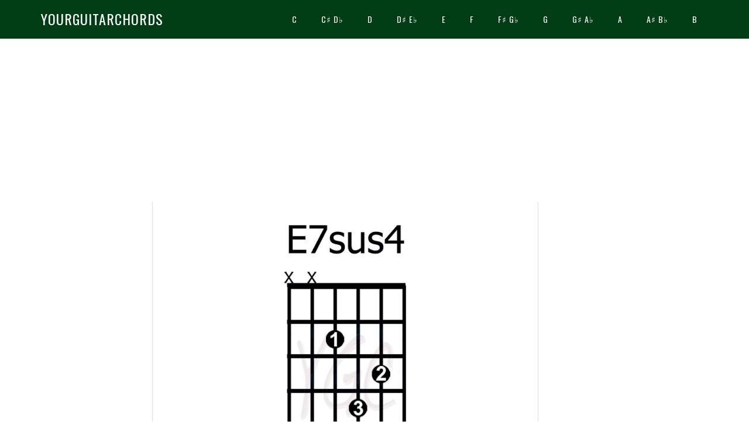

--- FILE ---
content_type: text/html; charset=utf-8
request_url: https://yourguitarchords.com/e7sus4_02/
body_size: 10247
content:
<!DOCTYPE html>
<html lang="en-US">
<head >
<meta charset="UTF-8" />
<meta name="viewport" content="width=device-width, initial-scale=1" />
<!-- This site is optimized with the Yoast SEO plugin v15.1.1 - https://yoast.com/wordpress/plugins/seo/ -->
<title>E7sus4 (2) - YourGuitarChords</title>

<link rel="canonical" href="/e7sus4_02/" />
<meta property="og:locale" content="en_US" />
<meta property="og:type" content="article" />
<meta property="og:title" content="E7sus4 (2) - YourGuitarChords" />
<meta property="og:description" content="Also known as E7sus4 &#8211; Edom7sus4 E7sus4 &#8211; Edom7sus4 &#8211; E dominant seventh, suspended fourth" />
<meta property="og:url" content="https://yourguitarchords.com/e7sus4_02/" />
<meta property="og:site_name" content="YourGuitarChords" />
<meta property="og:image" content="https://yourguitarchords.com/wp-content/uploads/E_02/E7sus4_02.jpg" />
<meta name="twitter:card" content="summary_large_image" />
<script type="application/ld+json" class="yoast-schema-graph">{"@context":"https://schema.org","@graph":[{"@type":"WebSite","@id":"https://yourguitarchords.com/#website","url":"https://yourguitarchords.com/","name":"YourGuitarChords","description":"","potentialAction":[{"@type":"SearchAction","target":"https://yourguitarchords.com/?s={search_term_string}","query-input":"required name=search_term_string"}],"inLanguage":"en-US"},{"@type":"ImageObject","@id":"https://yourguitarchords.com/e7sus4_02/#primaryimage","inLanguage":"en-US","url":"https://yourguitarchords.com/wp-content/uploads/E_02/E7sus4_02.jpg"},{"@type":"WebPage","@id":"https://yourguitarchords.com/e7sus4_02/#webpage","url":"https://yourguitarchords.com/e7sus4_02/","name":"E7sus4 (2) - YourGuitarChords","isPartOf":{"@id":"https://yourguitarchords.com/#website"},"primaryImageOfPage":{"@id":"https://yourguitarchords.com/e7sus4_02/#primaryimage"},"datePublished":"2014-10-05T13:50:12+00:00","dateModified":"2014-10-05T13:50:12+00:00","inLanguage":"en-US","potentialAction":[{"@type":"ReadAction","target":["https://yourguitarchords.com/e7sus4_02/"]}]}]}</script>
<!-- / Yoast SEO plugin. -->
<link rel='dns-prefetch' href='//assets.pinterest.com' />
<link rel='dns-prefetch' href='//fonts.googleapis.com' />
<link rel="alternate" type="application/rss+xml" title="YourGuitarChords &raquo; Feed" href="/feed/" />
<link rel="alternate" type="application/rss+xml" title="YourGuitarChords &raquo; Comments Feed" href="/comments/feed/" />
<style type="text/css">
img.wp-smiley,
img.emoji {
display: inline !important;
border: none !important;
box-shadow: none !important;
height: 1em !important;
width: 1em !important;
margin: 0 .07em !important;
vertical-align: -0.1em !important;
background: none !important;
padding: 0 !important;
}
</style>
<!-- <link rel='stylesheet' id='eleven40-pro-theme-css'  href='/wp-content/themes/eleven40-pro/style.css?ver=2.2.1' type='text/css' media='all' /> -->
<!-- <link rel='stylesheet' id='wp-block-library-css'  href='/wp-includes/css/dist/block-library/style.min.css?ver=5.5.5' type='text/css' media='all' /> -->
<!-- <link rel='stylesheet' id='cookie-notice-front-css'  href='/wp-content/plugins/cookie-notice/css/front.min.css?ver=5.5.5' type='text/css' media='all' /> -->
<!-- <link rel='stylesheet' id='qc-choice-css'  href='/wp-content/plugins/quantcast-choice/public/css/style.min.css?ver=2.0.2' type='text/css' media='all' /> -->
<!-- <link rel='stylesheet' id='dashicons-css'  href='/wp-includes/css/dashicons.min.css?ver=5.5.5' type='text/css' media='all' /> -->
<link rel="stylesheet" type="text/css" href="/wp-content/cache/wpfc-minified/8xsseu0v/4ku0j.css" media="all"/>
<link rel='stylesheet' id='google-fonts-css'  href='//fonts.googleapis.com/css?family=Lora%3A400%2C700%7COswald%3A400&#038;ver=3.3.3' type='text/css' media='all' />
<!-- <link rel='stylesheet' id='gppro-style-css'  href='/dpp-custom-styles-1d79ed46a77b1b701e8ed1eaf3efa1af?ver=5.5.5' type='text/css' media='all' /> -->
<link rel="stylesheet" type="text/css" href="/wp-content/cache/wpfc-minified/kxfnuvsm/4ku0j.css" media="all"/>
<script type='text/javascript' id='cookie-notice-front-js-extra'>
/* <![CDATA[ */
var cnArgs = {"ajaxUrl":"https:\/\/yourguitarchords.com\/wp-admin\/admin-ajax.php","nonce":"25a16325f6","hideEffect":"fade","position":"bottom","onScroll":"0","onScrollOffset":"100","onClick":"0","cookieName":"cookie_notice_accepted","cookieTime":"2592000","cookieTimeRejected":"2592000","cookiePath":"\/","cookieDomain":"","redirection":"0","cache":"1","refuse":"1","revokeCookies":"1","revokeCookiesOpt":"automatic","secure":"1","coronabarActive":"0"};
/* ]]> */
</script>

<!-- <script type='text/javascript' src='/wp-content/plugins/cookie-notice/js/front.min.js?ver=1.3.2' id='cookie-notice-front-js'></script> -->
<script type='text/javascript' id='qc-choice-js-extra'>
/* <![CDATA[ */
var choice_cmp_config = {"utid":"WU7Fr48HFgdSV","enabled":"all","ccpa":"","datalayer":""};
/* ]]> */
</script>

<!-- <script type='text/javascript' async="async" src='/wp-content/plugins/quantcast-choice/public/js/script.min.js?ver=2.0.2' id='qc-choice-js'></script> -->
<!-- <script type='text/javascript' src='/wp-includes/js/jquery/jquery.js?ver=1.12.4-wp' id='jquery-core-js'></script> -->
<!-- <script type='text/javascript' src='/wp-content/themes/eleven40-pro/js/responsive-menu.js?ver=1.0.0' id='eleven40-responsive-menu-js'></script> -->
<link rel="https://api.w.org/" href="/wp-json/" /><link rel="alternate" type="application/json" href="/wp-json/wp/v2/pages/4955" /><link rel="EditURI" type="application/rsd+xml" title="RSD" href="/xmlrpc.php?rsd" />
<link rel="wlwmanifest" type="application/wlwmanifest+xml" href="/wp-includes/wlwmanifest.xml" /> 

<link rel='shortlink' href='/?p=4955' />
<!-- Quantcast Choice. Consent Manager Tag v2.0 (for TCF 2.0) -->

<!-- End Quantcast Choice. Consent Manager Tag v2.0 (for TCF 2.0) --><link rel="icon" href="/wp-content/themes/eleven40-pro/images/favicon.ico" />
<!-- Quantcast Choice. Consent Manager Tag v2.0 (for TCF 2.0) -->

<!-- End Quantcast Choice. Consent Manager Tag v2.0 (for TCF 2.0) --><script async src="https://pagead2.googlesyndication.com/pagead/js/adsbygoogle.js?client=ca-pub-9106721699865569"
     crossorigin="anonymous"></script></head>
<body data-rsssl=1 class="page-template-default page page-id-4955 cookies-not-set sidebar-content-sidebar genesis-breadcrumbs-hidden genesis-footer-widgets-hidden eleven40-pro-blue gppro-custom"><div class="site-container"><header class="site-header"><div class="wrap"><div class="title-area"><p class="site-title"><a href="/">YourGuitarChords</a></p></div><div class="widget-area header-widget-area"><!-- Quantcast Choice. Consent Manager Tag v2.0 (for TCF 2.0) -->

<!-- End Quantcast Choice. Consent Manager Tag v2.0 (for TCF 2.0) --></div><!-- Quantcast Choice. Consent Manager Tag v2.0 (for TCF 2.0) -->

<!-- End Quantcast Choice. Consent Manager Tag v2.0 (for TCF 2.0) --><nav class="nav-primary" aria-label="Main"><div class="wrap"><ul id="menu-ygcnavigation" class="menu genesis-nav-menu menu-primary"><li id="menu-item-8603" class="menu-item menu-item-type-post_type menu-item-object-page menu-item-has-children menu-item-8603"><a href="/c/"><span >C</span></a>
<ul class="sub-menu">
<li id="menu-item-8604" class="menu-item menu-item-type-post_type menu-item-object-page menu-item-has-children menu-item-8604"><a href="/c/"><span >C<span class="dashicons dashicons-arrow-down"></span></span></a>
<ul class="sub-menu">
<li id="menu-item-8605" class="menu-item menu-item-type-post_type menu-item-object-page menu-item-8605"><a href="/c/"><span >C</span></a></li>
<li id="menu-item-8606" class="menu-item menu-item-type-post_type menu-item-object-page menu-item-8606"><a href="/csus2/"><span >Csus2</span></a></li>
<li id="menu-item-8607" class="menu-item menu-item-type-post_type menu-item-object-page menu-item-8607"><a href="/csus4/"><span >Csus4</span></a></li>
<li id="menu-item-8608" class="menu-item menu-item-type-post_type menu-item-object-page menu-item-has-children menu-item-8608"><a href="/c5/"><span >C5<span class="dashicons dashicons-arrow-down"></span></span></a>
<ul class="sub-menu">
<li id="menu-item-8609" class="menu-item menu-item-type-post_type menu-item-object-page menu-item-8609"><a href="/c-augmented/"><span >Caug</span></a></li>
</ul>
</li>
<li id="menu-item-8610" class="menu-item menu-item-type-post_type menu-item-object-page menu-item-has-children menu-item-8610"><a href="/c6/"><span >C6<span class="dashicons dashicons-arrow-down"></span></span></a>
<ul class="sub-menu">
<li id="menu-item-8611" class="menu-item menu-item-type-post_type menu-item-object-page menu-item-8611"><a href="/c6add9/"><span >C6/9</span></a></li>
</ul>
</li>
<li id="menu-item-8613" class="menu-item menu-item-type-post_type menu-item-object-page menu-item-has-children menu-item-8613"><a href="/c7/"><span >C7<span class="dashicons dashicons-arrow-down"></span></span></a>
<ul class="sub-menu">
<li id="menu-item-8619" class="menu-item menu-item-type-post_type menu-item-object-page menu-item-8619"><a href="/c7sus4/"><span >C7sus4</span></a></li>
<li id="menu-item-8614" class="menu-item menu-item-type-post_type menu-item-object-page menu-item-8614"><a href="/c7b5/"><span >C7♭5</span></a></li>
<li id="menu-item-8621" class="menu-item menu-item-type-post_type menu-item-object-page menu-item-8621"><a href="/c-dominant-seventh-sharp-fifth/"><span >C7♯5</span></a></li>
<li id="menu-item-8616" class="menu-item menu-item-type-post_type menu-item-object-page menu-item-8616"><a href="/c7b9/"><span >C7♭9</span></a></li>
<li id="menu-item-10031" class="menu-item menu-item-type-post_type menu-item-object-page menu-item-10031"><a href="/c-dominant-seventh-sharp-ninth/"><span >C7♯9</span></a></li>
</ul>
</li>
<li id="menu-item-8622" class="menu-item menu-item-type-post_type menu-item-object-page menu-item-8622"><a href="/cmaj7/"><span >Cmaj7</span></a></li>
<li id="menu-item-8624" class="menu-item menu-item-type-post_type menu-item-object-page menu-item-has-children menu-item-8624"><a href="/c9/"><span >C9<span class="dashicons dashicons-arrow-down"></span></span></a>
<ul class="sub-menu">
<li id="menu-item-8627" class="menu-item menu-item-type-post_type menu-item-object-page menu-item-8627"><a href="/c9sus4/"><span >C9sus4</span></a></li>
<li id="menu-item-8626" class="menu-item menu-item-type-post_type menu-item-object-page menu-item-8626"><a href="/c9b5/"><span >C9♭5</span></a></li>
<li id="menu-item-8625" class="menu-item menu-item-type-post_type menu-item-object-page menu-item-8625"><a href="/c-ninth-sharp-fifth/"><span >C9♯5</span></a></li>
</ul>
</li>
<li id="menu-item-8628" class="menu-item menu-item-type-post_type menu-item-object-page menu-item-8628"><a href="/cmaj9/"><span >Cmaj9</span></a></li>
<li id="menu-item-8629" class="menu-item menu-item-type-post_type menu-item-object-page menu-item-8629"><a href="/cadd9/"><span >Cadd9</span></a></li>
<li id="menu-item-8630" class="menu-item menu-item-type-post_type menu-item-object-page menu-item-8630"><a href="/c11/"><span >C11</span></a></li>
<li id="menu-item-8631" class="menu-item menu-item-type-post_type menu-item-object-page menu-item-8631"><a href="/c13/"><span >C13</span></a></li>
<li id="menu-item-8633" class="menu-item menu-item-type-post_type menu-item-object-page menu-item-8633"><a href="/cmaj13/"><span >Cmaj13</span></a></li>
<li id="menu-item-8634" class="menu-item menu-item-type-post_type menu-item-object-page menu-item-has-children menu-item-8634"><a href="/cdim/"><span >Cdim<span class="dashicons dashicons-arrow-down"></span></span></a>
<ul class="sub-menu">
<li id="menu-item-8635" class="menu-item menu-item-type-post_type menu-item-object-page menu-item-8635"><a href="/cdim7/"><span >Cdim7</span></a></li>
</ul>
</li>
<li id="menu-item-9391" class="menu-item menu-item-type-post_type menu-item-object-page menu-item-9391"><a href="/caddb/"><span >C/B</span></a></li>
<li id="menu-item-9965" class="menu-item menu-item-type-post_type menu-item-object-page menu-item-9965"><a href="/cadde/"><span >C/E</span></a></li>
</ul>
</li>
<li id="menu-item-8636" class="menu-item menu-item-type-post_type menu-item-object-page menu-item-has-children menu-item-8636"><a href="/cm/"><span >Cm<span class="dashicons dashicons-arrow-down"></span></span></a>
<ul class="sub-menu">
<li id="menu-item-8637" class="menu-item menu-item-type-post_type menu-item-object-page menu-item-8637"><a href="/cm/"><span >Cm</span></a></li>
<li id="menu-item-8639" class="menu-item menu-item-type-post_type menu-item-object-page menu-item-has-children menu-item-8639"><a href="/cm6/"><span >Cm6<span class="dashicons dashicons-arrow-down"></span></span></a>
<ul class="sub-menu">
<li id="menu-item-8640" class="menu-item menu-item-type-post_type menu-item-object-page menu-item-8640"><a href="/cm6add9/"><span >Cm6/9</span></a></li>
</ul>
</li>
<li id="menu-item-8642" class="menu-item menu-item-type-post_type menu-item-object-page menu-item-has-children menu-item-8642"><a href="/cm7/"><span >Cm7<span class="dashicons dashicons-arrow-down"></span></span></a>
<ul class="sub-menu">
<li id="menu-item-8643" class="menu-item menu-item-type-post_type menu-item-object-page menu-item-8643"><a href="/cm7b5/"><span >Cm7♭5</span></a></li>
</ul>
</li>
<li id="menu-item-8644" class="menu-item menu-item-type-post_type menu-item-object-page menu-item-8644"><a href="/cmmaj7/"><span >Cmmaj7</span></a></li>
<li id="menu-item-8645" class="menu-item menu-item-type-post_type menu-item-object-page menu-item-8645"><a href="/cm9/"><span >Cm9</span></a></li>
<li id="menu-item-8648" class="menu-item menu-item-type-post_type menu-item-object-page menu-item-8648"><a href="/cmadd9/"><span >Cmadd9</span></a></li>
<li id="menu-item-8649" class="menu-item menu-item-type-post_type menu-item-object-page menu-item-8649"><a href="/cm11/"><span >Cm11</span></a></li>
<li id="menu-item-8650" class="menu-item menu-item-type-post_type menu-item-object-page menu-item-8650"><a href="/cm13/"><span >Cm13</span></a></li>
<li id="menu-item-9966" class="menu-item menu-item-type-post_type menu-item-object-page menu-item-9966"><a href="/c-minor-add-a-sharp/"><span >Cm/A♯</span></a></li>
<li id="menu-item-9968" class="menu-item menu-item-type-post_type menu-item-object-page menu-item-9968"><a href="/c-minor-add-b/"><span >Cm/B</span></a></li>
</ul>
</li>
</ul>
</li>
<li id="menu-item-8651" class="menu-item menu-item-type-post_type menu-item-object-page menu-item-has-children menu-item-8651"><a href="/c-sharp/"><span >C♯  D♭</span></a>
<ul class="sub-menu">
<li id="menu-item-8652" class="menu-item menu-item-type-post_type menu-item-object-page menu-item-has-children menu-item-8652"><a href="/c-sharp/"><span >C♯<span class="dashicons dashicons-arrow-down"></span></span></a>
<ul class="sub-menu">
<li id="menu-item-8653" class="menu-item menu-item-type-post_type menu-item-object-page menu-item-8653"><a href="/c-sharp/"><span >C♯</span></a></li>
<li id="menu-item-8655" class="menu-item menu-item-type-post_type menu-item-object-page menu-item-8655"><a href="/c-sharp-sus2/"><span >C♯sus2</span></a></li>
<li id="menu-item-8654" class="menu-item menu-item-type-post_type menu-item-object-page menu-item-8654"><a href="/c-sharp-sus4/"><span >C♯sus4</span></a></li>
<li id="menu-item-8656" class="menu-item menu-item-type-post_type menu-item-object-page menu-item-has-children menu-item-8656"><a href="/c-sharp-5/"><span >C♯5<span class="dashicons dashicons-arrow-down"></span></span></a>
<ul class="sub-menu">
<li id="menu-item-8657" class="menu-item menu-item-type-post_type menu-item-object-page menu-item-8657"><a href="/c-sharp-augmented/"><span >C♯aug</span></a></li>
</ul>
</li>
<li id="menu-item-8658" class="menu-item menu-item-type-post_type menu-item-object-page menu-item-has-children menu-item-8658"><a href="/c-sharp-6/"><span >C♯6<span class="dashicons dashicons-arrow-down"></span></span></a>
<ul class="sub-menu">
<li id="menu-item-8659" class="menu-item menu-item-type-post_type menu-item-object-page menu-item-8659"><a href="/c-sharp-6add9/"><span >C♯6/9</span></a></li>
</ul>
</li>
<li id="menu-item-8660" class="menu-item menu-item-type-post_type menu-item-object-page menu-item-has-children menu-item-8660"><a href="/c-sharp-7/"><span >C♯7<span class="dashicons dashicons-arrow-down"></span></span></a>
<ul class="sub-menu">
<li id="menu-item-8666" class="menu-item menu-item-type-post_type menu-item-object-page menu-item-8666"><a href="/c-sharp-7sus4/"><span >C♯7sus4</span></a></li>
<li id="menu-item-8661" class="menu-item menu-item-type-post_type menu-item-object-page menu-item-8661"><a href="/c-sharp-7b5/"><span >C♯7♭5</span></a></li>
<li id="menu-item-8668" class="menu-item menu-item-type-post_type menu-item-object-page menu-item-8668"><a href="/c-sharp-dominant-seventh-sharp-fifth/"><span >C♯7♯5</span></a></li>
<li id="menu-item-8663" class="menu-item menu-item-type-post_type menu-item-object-page menu-item-8663"><a href="/c-sharp-7b9/"><span >C♯7♭9</span></a></li>
<li id="menu-item-10013" class="menu-item menu-item-type-post_type menu-item-object-page menu-item-10013"><a href="/c-sharp-7sharp9/"><span >C♯7♯9</span></a></li>
</ul>
</li>
<li id="menu-item-8669" class="menu-item menu-item-type-post_type menu-item-object-page menu-item-8669"><a href="/c-sharp-maj7/"><span >C♯maj7</span></a></li>
<li id="menu-item-8671" class="menu-item menu-item-type-post_type menu-item-object-page menu-item-has-children menu-item-8671"><a href="/c-sharp-9/"><span >C♯9<span class="dashicons dashicons-arrow-down"></span></span></a>
<ul class="sub-menu">
<li id="menu-item-8674" class="menu-item menu-item-type-post_type menu-item-object-page menu-item-8674"><a href="/c-sharp-9sus4/"><span >C♯9sus4</span></a></li>
<li id="menu-item-8673" class="menu-item menu-item-type-post_type menu-item-object-page menu-item-8673"><a href="/c-sharp-9b5/"><span >C♯9♭5</span></a></li>
<li id="menu-item-8672" class="menu-item menu-item-type-post_type menu-item-object-page menu-item-8672"><a href="/c-sharp-ninth-sharp-fifth/"><span >C♯9♯5</span></a></li>
</ul>
</li>
<li id="menu-item-8675" class="menu-item menu-item-type-post_type menu-item-object-page menu-item-8675"><a href="/c-sharp-maj9/"><span >C♯maj9</span></a></li>
<li id="menu-item-8679" class="menu-item menu-item-type-post_type menu-item-object-page menu-item-8679"><a href="/c-sharp-add9/"><span >C♯add9</span></a></li>
<li id="menu-item-8676" class="menu-item menu-item-type-post_type menu-item-object-page menu-item-8676"><a href="/c-sharp-11/"><span >C♯11</span></a></li>
<li id="menu-item-8677" class="menu-item menu-item-type-post_type menu-item-object-page menu-item-8677"><a href="/c-sharp-13/"><span >C♯13</span></a></li>
<li id="menu-item-8680" class="menu-item menu-item-type-post_type menu-item-object-page menu-item-8680"><a href="/c-sharp-maj13/"><span >C♯maj13</span></a></li>
<li id="menu-item-8681" class="menu-item menu-item-type-post_type menu-item-object-page menu-item-has-children menu-item-8681"><a href="/c-sharp-dim/"><span >C♯dim<span class="dashicons dashicons-arrow-down"></span></span></a>
<ul class="sub-menu">
<li id="menu-item-8682" class="menu-item menu-item-type-post_type menu-item-object-page menu-item-8682"><a href="/c-sharp-dim7/"><span >C♯dim7</span></a></li>
</ul>
</li>
<li id="menu-item-9969" class="menu-item menu-item-type-post_type menu-item-object-page menu-item-9969"><a href="/c-sharp-add-c/"><span >C♯/C</span></a></li>
<li id="menu-item-9970" class="menu-item menu-item-type-post_type menu-item-object-page menu-item-9970"><a href="/c-sharp-add-f/"><span >C♯/F</span></a></li>
</ul>
</li>
<li id="menu-item-8683" class="menu-item menu-item-type-post_type menu-item-object-page menu-item-has-children menu-item-8683"><a href="/c-sharp-m/"><span >C♯m<span class="dashicons dashicons-arrow-down"></span></span></a>
<ul class="sub-menu">
<li id="menu-item-8684" class="menu-item menu-item-type-post_type menu-item-object-page menu-item-8684"><a href="/c-sharp-m/"><span >C♯m</span></a></li>
<li id="menu-item-8685" class="menu-item menu-item-type-post_type menu-item-object-page menu-item-has-children menu-item-8685"><a href="/c-sharp-minor-6/"><span >C♯m6<span class="dashicons dashicons-arrow-down"></span></span></a>
<ul class="sub-menu">
<li id="menu-item-8686" class="menu-item menu-item-type-post_type menu-item-object-page menu-item-8686"><a href="/c-sharp-minor-6add9/"><span >C♯m6/9</span></a></li>
</ul>
</li>
<li id="menu-item-8688" class="menu-item menu-item-type-post_type menu-item-object-page menu-item-has-children menu-item-8688"><a href="/c-sharp-minor-7/"><span >C♯m7<span class="dashicons dashicons-arrow-down"></span></span></a>
<ul class="sub-menu">
<li id="menu-item-8689" class="menu-item menu-item-type-post_type menu-item-object-page menu-item-8689"><a href="/c-sharp-minor-7b5/"><span >C♯m7♭5</span></a></li>
</ul>
</li>
<li id="menu-item-8690" class="menu-item menu-item-type-post_type menu-item-object-page menu-item-8690"><a href="/c-sharp-minor-maj7/"><span >C♯mmaj7</span></a></li>
<li id="menu-item-8691" class="menu-item menu-item-type-post_type menu-item-object-page menu-item-8691"><a href="/c-sharp-minor-9/"><span >C♯m9</span></a></li>
<li id="menu-item-8694" class="menu-item menu-item-type-post_type menu-item-object-page menu-item-8694"><a href="/c-sharp-minor-add9/"><span >C♯madd9</span></a></li>
<li id="menu-item-8712" class="menu-item menu-item-type-post_type menu-item-object-page menu-item-8712"><a href="/c-sharp-minor-11/"><span >C♯m11</span></a></li>
<li id="menu-item-8713" class="menu-item menu-item-type-post_type menu-item-object-page menu-item-8713"><a href="/c-sharp-minor-13/"><span >C♯m13</span></a></li>
<li id="menu-item-9972" class="menu-item menu-item-type-post_type menu-item-object-page menu-item-9972"><a href="/c-sharp-minor-add-b/"><span >C♯m/B</span></a></li>
<li id="menu-item-9971" class="menu-item menu-item-type-post_type menu-item-object-page menu-item-9971"><a href="/c-sharp-minor-add-c/"><span >C♯m/C</span></a></li>
</ul>
</li>
</ul>
</li>
<li id="menu-item-8714" class="menu-item menu-item-type-post_type menu-item-object-page menu-item-has-children menu-item-8714"><a href="/d/"><span >D</span></a>
<ul class="sub-menu">
<li id="menu-item-8715" class="menu-item menu-item-type-post_type menu-item-object-page menu-item-has-children menu-item-8715"><a href="/d/"><span >D<span class="dashicons dashicons-arrow-down"></span></span></a>
<ul class="sub-menu">
<li id="menu-item-8716" class="menu-item menu-item-type-post_type menu-item-object-page menu-item-8716"><a href="/d/"><span >D</span></a></li>
<li id="menu-item-8717" class="menu-item menu-item-type-post_type menu-item-object-page menu-item-8717"><a href="/dsus2/"><span >Dsus2</span></a></li>
<li id="menu-item-8718" class="menu-item menu-item-type-post_type menu-item-object-page menu-item-8718"><a href="/dsus4/"><span >Dsus4</span></a></li>
<li id="menu-item-8719" class="menu-item menu-item-type-post_type menu-item-object-page menu-item-has-children menu-item-8719"><a href="/d5/"><span >D5<span class="dashicons dashicons-arrow-down"></span></span></a>
<ul class="sub-menu">
<li id="menu-item-8720" class="menu-item menu-item-type-post_type menu-item-object-page menu-item-8720"><a href="/d-augmented/"><span >Daug</span></a></li>
</ul>
</li>
<li id="menu-item-8721" class="menu-item menu-item-type-post_type menu-item-object-page menu-item-has-children menu-item-8721"><a href="/d6/"><span >D6<span class="dashicons dashicons-arrow-down"></span></span></a>
<ul class="sub-menu">
<li id="menu-item-8722" class="menu-item menu-item-type-post_type menu-item-object-page menu-item-8722"><a href="/d6add9/"><span >D6/9</span></a></li>
</ul>
</li>
<li id="menu-item-8723" class="menu-item menu-item-type-post_type menu-item-object-page menu-item-has-children menu-item-8723"><a href="/d7/"><span >D7<span class="dashicons dashicons-arrow-down"></span></span></a>
<ul class="sub-menu">
<li id="menu-item-8729" class="menu-item menu-item-type-post_type menu-item-object-page menu-item-8729"><a href="/d7sus4/"><span >D7sus4</span></a></li>
<li id="menu-item-8724" class="menu-item menu-item-type-post_type menu-item-object-page menu-item-8724"><a href="/d7b5/"><span >D7♭5</span></a></li>
<li id="menu-item-8731" class="menu-item menu-item-type-post_type menu-item-object-page menu-item-8731"><a href="/d-dominant-seventh-sharp-fifth/"><span >D7♯5</span></a></li>
<li id="menu-item-8726" class="menu-item menu-item-type-post_type menu-item-object-page menu-item-8726"><a href="/d7b9/"><span >D7♭9</span></a></li>
<li id="menu-item-10014" class="menu-item menu-item-type-post_type menu-item-object-page menu-item-10014"><a href="/d-dominant-seventh-sharp-ninth/"><span >D7♯9</span></a></li>
</ul>
</li>
<li id="menu-item-8732" class="menu-item menu-item-type-post_type menu-item-object-page menu-item-8732"><a href="/dmaj7/"><span >Dmaj7</span></a></li>
<li id="menu-item-8734" class="menu-item menu-item-type-post_type menu-item-object-page menu-item-has-children menu-item-8734"><a href="/d9/"><span >D9<span class="dashicons dashicons-arrow-down"></span></span></a>
<ul class="sub-menu">
<li id="menu-item-8737" class="menu-item menu-item-type-post_type menu-item-object-page menu-item-8737"><a href="/d9sus4/"><span >D9sus4</span></a></li>
<li id="menu-item-8736" class="menu-item menu-item-type-post_type menu-item-object-page menu-item-8736"><a href="/d9b5/"><span >D9♭5</span></a></li>
<li id="menu-item-8735" class="menu-item menu-item-type-post_type menu-item-object-page menu-item-8735"><a href="/d-ninth-sharp-fifth/"><span >D9♯5</span></a></li>
</ul>
</li>
<li id="menu-item-8738" class="menu-item menu-item-type-post_type menu-item-object-page menu-item-8738"><a href="/dmaj9/"><span >Dmaj9</span></a></li>
<li id="menu-item-8739" class="menu-item menu-item-type-post_type menu-item-object-page menu-item-8739"><a href="/dadd9/"><span >Dadd9</span></a></li>
<li id="menu-item-8740" class="menu-item menu-item-type-post_type menu-item-object-page menu-item-8740"><a href="/d11/"><span >D11</span></a></li>
<li id="menu-item-8741" class="menu-item menu-item-type-post_type menu-item-object-page menu-item-8741"><a href="/d13/"><span >D13</span></a></li>
<li id="menu-item-8743" class="menu-item menu-item-type-post_type menu-item-object-page menu-item-8743"><a href="/dmaj13/"><span >Dmaj13</span></a></li>
<li id="menu-item-8744" class="menu-item menu-item-type-post_type menu-item-object-page menu-item-has-children menu-item-8744"><a href="/ddim/"><span >Ddim<span class="dashicons dashicons-arrow-down"></span></span></a>
<ul class="sub-menu">
<li id="menu-item-8745" class="menu-item menu-item-type-post_type menu-item-object-page menu-item-8745"><a href="/ddim7/"><span >Ddim7</span></a></li>
</ul>
</li>
<li id="menu-item-9973" class="menu-item menu-item-type-post_type menu-item-object-page menu-item-9973"><a href="/daddcsharp/"><span >D/C♯</span></a></li>
<li id="menu-item-9975" class="menu-item menu-item-type-post_type menu-item-object-page menu-item-9975"><a href="/daddfsharp/"><span >D/F♯</span></a></li>
</ul>
</li>
<li id="menu-item-8746" class="menu-item menu-item-type-post_type menu-item-object-page menu-item-has-children menu-item-8746"><a href="/dm/"><span >Dm<span class="dashicons dashicons-arrow-down"></span></span></a>
<ul class="sub-menu">
<li id="menu-item-8747" class="menu-item menu-item-type-post_type menu-item-object-page menu-item-8747"><a href="/dm/"><span >Dm</span></a></li>
<li id="menu-item-10180" class="menu-item menu-item-type-post_type menu-item-object-page menu-item-has-children menu-item-10180"><a href="/dm6/"><span >Dm6<span class="dashicons dashicons-arrow-down"></span></span></a>
<ul class="sub-menu">
<li id="menu-item-8749" class="menu-item menu-item-type-post_type menu-item-object-page menu-item-8749"><a href="/dm6-9/"><span >Dm6/9</span></a></li>
</ul>
</li>
<li id="menu-item-8751" class="menu-item menu-item-type-post_type menu-item-object-page menu-item-has-children menu-item-8751"><a href="/dm7/"><span >Dm7<span class="dashicons dashicons-arrow-down"></span></span></a>
<ul class="sub-menu">
<li id="menu-item-8752" class="menu-item menu-item-type-post_type menu-item-object-page menu-item-8752"><a href="/dm7b5/"><span >Dm7♭5</span></a></li>
</ul>
</li>
<li id="menu-item-8753" class="menu-item menu-item-type-post_type menu-item-object-page menu-item-8753"><a href="/dmmaj7/"><span >Dmmaj7</span></a></li>
<li id="menu-item-8754" class="menu-item menu-item-type-post_type menu-item-object-page menu-item-8754"><a href="/dm9/"><span >Dm9</span></a></li>
<li id="menu-item-8756" class="menu-item menu-item-type-post_type menu-item-object-page menu-item-8756"><a href="/dmadd9/"><span >Dmadd9</span></a></li>
<li id="menu-item-8757" class="menu-item menu-item-type-post_type menu-item-object-page menu-item-8757"><a href="/dm11/"><span >Dm11</span></a></li>
<li id="menu-item-8758" class="menu-item menu-item-type-post_type menu-item-object-page menu-item-8758"><a href="/dm13/"><span >Dm13</span></a></li>
<li id="menu-item-9976" class="menu-item menu-item-type-post_type menu-item-object-page menu-item-9976"><a href="/dmaddc/"><span >Dm/C</span></a></li>
<li id="menu-item-9977" class="menu-item menu-item-type-post_type menu-item-object-page menu-item-9977"><a href="/dmaddcsharp/"><span >Dm/C♯</span></a></li>
</ul>
</li>
</ul>
</li>
<li id="menu-item-8770" class="menu-item menu-item-type-post_type menu-item-object-page menu-item-has-children menu-item-8770"><a href="/e-flat/"><span >D♯  E♭</span></a>
<ul class="sub-menu">
<li id="menu-item-8771" class="menu-item menu-item-type-post_type menu-item-object-page menu-item-has-children menu-item-8771"><a href="/e-flat/"><span >E♭<span class="dashicons dashicons-arrow-down"></span></span></a>
<ul class="sub-menu">
<li id="menu-item-8772" class="menu-item menu-item-type-post_type menu-item-object-page menu-item-8772"><a href="/e-flat/"><span >E♭</span></a></li>
<li id="menu-item-8778" class="menu-item menu-item-type-post_type menu-item-object-page menu-item-8778"><a href="/e-flat-sus2/"><span >E♭sus2</span></a></li>
<li id="menu-item-8779" class="menu-item menu-item-type-post_type menu-item-object-page menu-item-8779"><a href="/e-flat-sus4/"><span >E♭sus4</span></a></li>
<li id="menu-item-8780" class="menu-item menu-item-type-post_type menu-item-object-page menu-item-has-children menu-item-8780"><a href="/e-flat-5/"><span >E♭5<span class="dashicons dashicons-arrow-down"></span></span></a>
<ul class="sub-menu">
<li id="menu-item-8781" class="menu-item menu-item-type-post_type menu-item-object-page menu-item-8781"><a href="/e-flat-augmented/"><span >E♭aug</span></a></li>
</ul>
</li>
<li id="menu-item-8784" class="menu-item menu-item-type-post_type menu-item-object-page menu-item-has-children menu-item-8784"><a href="/e-flat-6/"><span >E♭6<span class="dashicons dashicons-arrow-down"></span></span></a>
<ul class="sub-menu">
<li id="menu-item-8783" class="menu-item menu-item-type-post_type menu-item-object-page menu-item-8783"><a href="/e-flat-6add9/"><span >E♭6/9</span></a></li>
</ul>
</li>
<li id="menu-item-8786" class="menu-item menu-item-type-post_type menu-item-object-page menu-item-has-children menu-item-8786"><a href="/e-flat-7/"><span >E♭7<span class="dashicons dashicons-arrow-down"></span></span></a>
<ul class="sub-menu">
<li id="menu-item-8801" class="menu-item menu-item-type-post_type menu-item-object-page menu-item-8801"><a href="/e-flat-7sus4/"><span >E♭7sus4</span></a></li>
<li id="menu-item-8796" class="menu-item menu-item-type-post_type menu-item-object-page menu-item-8796"><a href="/e-flat-7b5/"><span >E♭7♭5</span></a></li>
<li id="menu-item-8803" class="menu-item menu-item-type-post_type menu-item-object-page menu-item-8803"><a href="/e-flat-dominant-seventh-sharp-fifth/"><span >E♭7♯5</span></a></li>
<li id="menu-item-8798" class="menu-item menu-item-type-post_type menu-item-object-page menu-item-8798"><a href="/e-flat-7b9/"><span >E♭7♭9</span></a></li>
<li id="menu-item-10016" class="menu-item menu-item-type-post_type menu-item-object-page menu-item-10016"><a href="/e-flat-dominant-seventh-sharp-ninth/"><span >E♭7♯9</span></a></li>
</ul>
</li>
<li id="menu-item-8795" class="menu-item menu-item-type-post_type menu-item-object-page menu-item-8795"><a href="/e-flat-maj7/"><span >E♭maj7</span></a></li>
<li id="menu-item-8807" class="menu-item menu-item-type-post_type menu-item-object-page menu-item-has-children menu-item-8807"><a href="/e-flat-9/"><span >E♭9<span class="dashicons dashicons-arrow-down"></span></span></a>
<ul class="sub-menu">
<li id="menu-item-8809" class="menu-item menu-item-type-post_type menu-item-object-page menu-item-8809"><a href="/e-flat-9sus4/"><span >E♭9sus4</span></a></li>
<li id="menu-item-8808" class="menu-item menu-item-type-post_type menu-item-object-page menu-item-8808"><a href="/e-flat-9b5/"><span >E♭9♭5</span></a></li>
<li id="menu-item-8806" class="menu-item menu-item-type-post_type menu-item-object-page menu-item-8806"><a href="/e-flat-ninth-sharp-fifth/"><span >E♭9♯5</span></a></li>
</ul>
</li>
<li id="menu-item-8810" class="menu-item menu-item-type-post_type menu-item-object-page menu-item-8810"><a href="/e-flat-maj9/"><span >E♭maj9</span></a></li>
<li id="menu-item-8811" class="menu-item menu-item-type-post_type menu-item-object-page menu-item-8811"><a href="/e-flat-add9/"><span >E♭add9</span></a></li>
<li id="menu-item-8812" class="menu-item menu-item-type-post_type menu-item-object-page menu-item-8812"><a href="/e-flat-11/"><span >E♭11</span></a></li>
<li id="menu-item-8813" class="menu-item menu-item-type-post_type menu-item-object-page menu-item-8813"><a href="/e-flat-13/"><span >E♭13</span></a></li>
<li id="menu-item-8897" class="menu-item menu-item-type-post_type menu-item-object-page menu-item-8897"><a href="/e-flat-maj13/"><span >E♭maj13</span></a></li>
<li id="menu-item-8898" class="menu-item menu-item-type-post_type menu-item-object-page menu-item-has-children menu-item-8898"><a href="/e-flat-dim/"><span >E♭dim<span class="dashicons dashicons-arrow-down"></span></span></a>
<ul class="sub-menu">
<li id="menu-item-10037" class="menu-item menu-item-type-post_type menu-item-object-page menu-item-10037"><a href="/ebdim7/"><span >E♭dim7</span></a></li>
</ul>
</li>
<li id="menu-item-9980" class="menu-item menu-item-type-post_type menu-item-object-page menu-item-9980"><a href="/e-flat-addd/"><span >E♭/D</span></a></li>
<li id="menu-item-9981" class="menu-item menu-item-type-post_type menu-item-object-page menu-item-9981"><a href="/e-flat-addg/"><span >E♭/G</span></a></li>
</ul>
</li>
<li id="menu-item-8818" class="menu-item menu-item-type-post_type menu-item-object-page menu-item-has-children menu-item-8818"><a href="/e-flat-m/"><span >E♭m<span class="dashicons dashicons-arrow-down"></span></span></a>
<ul class="sub-menu">
<li id="menu-item-8819" class="menu-item menu-item-type-post_type menu-item-object-page menu-item-8819"><a href="/e-flat-m/"><span >E♭m</span></a></li>
<li id="menu-item-8821" class="menu-item menu-item-type-post_type menu-item-object-page menu-item-has-children menu-item-8821"><a href="/e-flat-minor-6/"><span >E♭m6<span class="dashicons dashicons-arrow-down"></span></span></a>
<ul class="sub-menu">
<li id="menu-item-8822" class="menu-item menu-item-type-post_type menu-item-object-page menu-item-8822"><a href="/e-flat-minor-6-9/"><span >E♭m6/9</span></a></li>
</ul>
</li>
<li id="menu-item-8824" class="menu-item menu-item-type-post_type menu-item-object-page menu-item-has-children menu-item-8824"><a href="/e-flat-minor-7/"><span >E♭m7<span class="dashicons dashicons-arrow-down"></span></span></a>
<ul class="sub-menu">
<li id="menu-item-8825" class="menu-item menu-item-type-post_type menu-item-object-page menu-item-8825"><a href="/ebm7b5/"><span >E♭m7♭5</span></a></li>
</ul>
</li>
<li id="menu-item-8826" class="menu-item menu-item-type-post_type menu-item-object-page menu-item-8826"><a href="/e-flat-minor-maj7/"><span >E♭mmaj7</span></a></li>
<li id="menu-item-8836" class="menu-item menu-item-type-post_type menu-item-object-page menu-item-8836"><a href="/e-flat-minor-9/"><span >E♭m9</span></a></li>
<li id="menu-item-8838" class="menu-item menu-item-type-post_type menu-item-object-page menu-item-8838"><a href="/e-flat-minor-add9/"><span >E♭madd9</span></a></li>
<li id="menu-item-8839" class="menu-item menu-item-type-post_type menu-item-object-page menu-item-8839"><a href="/e-flat-minor-11/"><span >E♭m11</span></a></li>
<li id="menu-item-8841" class="menu-item menu-item-type-post_type menu-item-object-page menu-item-8841"><a href="/e-flat-minor-13/"><span >E♭m13</span></a></li>
<li id="menu-item-9982" class="menu-item menu-item-type-post_type menu-item-object-page menu-item-9982"><a href="/eflatmaddcsharp/"><span >E♭m/C♯</span></a></li>
<li id="menu-item-9983" class="menu-item menu-item-type-post_type menu-item-object-page menu-item-9983"><a href="/e-flat-minor-addd/"><span >E♭m/D</span></a></li>
</ul>
</li>
</ul>
</li>
<li id="menu-item-8842" class="menu-item menu-item-type-post_type menu-item-object-page menu-item-has-children menu-item-8842"><a href="/e/"><span >E</span></a>
<ul class="sub-menu">
<li id="menu-item-8843" class="menu-item menu-item-type-post_type menu-item-object-page menu-item-has-children menu-item-8843"><a href="/e/"><span >E<span class="dashicons dashicons-arrow-down"></span></span></a>
<ul class="sub-menu">
<li id="menu-item-8844" class="menu-item menu-item-type-post_type menu-item-object-page menu-item-8844"><a href="/e/"><span >E</span></a></li>
<li id="menu-item-8845" class="menu-item menu-item-type-post_type menu-item-object-page menu-item-8845"><a href="/esus2/"><span >Esus2</span></a></li>
<li id="menu-item-8846" class="menu-item menu-item-type-post_type menu-item-object-page menu-item-8846"><a href="/esus4/"><span >Esus4</span></a></li>
<li id="menu-item-8847" class="menu-item menu-item-type-post_type menu-item-object-page menu-item-has-children menu-item-8847"><a href="/e5/"><span >E5<span class="dashicons dashicons-arrow-down"></span></span></a>
<ul class="sub-menu">
<li id="menu-item-8851" class="menu-item menu-item-type-post_type menu-item-object-page menu-item-8851"><a href="/e-augmented/"><span >Eaug</span></a></li>
</ul>
</li>
<li id="menu-item-8850" class="menu-item menu-item-type-post_type menu-item-object-page menu-item-has-children menu-item-8850"><a href="/e6/"><span >E6<span class="dashicons dashicons-arrow-down"></span></span></a>
<ul class="sub-menu">
<li id="menu-item-8856" class="menu-item menu-item-type-post_type menu-item-object-page menu-item-8856"><a href="/e6add9/"><span >E6/9</span></a></li>
</ul>
</li>
<li id="menu-item-8857" class="menu-item menu-item-type-post_type menu-item-object-page menu-item-has-children menu-item-8857"><a href="/e7/"><span >E7<span class="dashicons dashicons-arrow-down"></span></span></a>
<ul class="sub-menu">
<li id="menu-item-8863" class="menu-item menu-item-type-post_type menu-item-object-page menu-item-8863"><a href="/e7sus4/"><span >E7sus4</span></a></li>
<li id="menu-item-8858" class="menu-item menu-item-type-post_type menu-item-object-page menu-item-8858"><a href="/e7b5/"><span >E7♭5</span></a></li>
<li id="menu-item-8866" class="menu-item menu-item-type-post_type menu-item-object-page menu-item-8866"><a href="/e-dominant-seventh-sharp-fifth/"><span >E7♯5</span></a></li>
<li id="menu-item-8860" class="menu-item menu-item-type-post_type menu-item-object-page menu-item-8860"><a href="/e7b9/"><span >E7♭9</span></a></li>
<li id="menu-item-10015" class="menu-item menu-item-type-post_type menu-item-object-page menu-item-10015"><a href="/e7sharp9/"><span >E7♯9</span></a></li>
</ul>
</li>
<li id="menu-item-8867" class="menu-item menu-item-type-post_type menu-item-object-page menu-item-8867"><a href="/emaj7/"><span >Emaj7</span></a></li>
<li id="menu-item-8869" class="menu-item menu-item-type-post_type menu-item-object-page menu-item-has-children menu-item-8869"><a href="/e9/"><span >E9<span class="dashicons dashicons-arrow-down"></span></span></a>
<ul class="sub-menu">
<li id="menu-item-8872" class="menu-item menu-item-type-post_type menu-item-object-page menu-item-8872"><a href="/e9sus4/"><span >E9sus4</span></a></li>
<li id="menu-item-8871" class="menu-item menu-item-type-post_type menu-item-object-page menu-item-8871"><a href="/e9b5/"><span >E9♭5</span></a></li>
<li id="menu-item-8870" class="menu-item menu-item-type-post_type menu-item-object-page menu-item-8870"><a href="/e-ninth-sharp-fifth/"><span >E9♯5</span></a></li>
</ul>
</li>
<li id="menu-item-8873" class="menu-item menu-item-type-post_type menu-item-object-page menu-item-8873"><a href="/emaj9/"><span >Emaj9</span></a></li>
<li id="menu-item-8874" class="menu-item menu-item-type-post_type menu-item-object-page menu-item-8874"><a href="/eadd9/"><span >Eadd9</span></a></li>
<li id="menu-item-8875" class="menu-item menu-item-type-post_type menu-item-object-page menu-item-8875"><a href="/e11/"><span >E11</span></a></li>
<li id="menu-item-8876" class="menu-item menu-item-type-post_type menu-item-object-page menu-item-8876"><a href="/e13/"><span >E13</span></a></li>
<li id="menu-item-8878" class="menu-item menu-item-type-post_type menu-item-object-page menu-item-8878"><a href="/emaj13/"><span >Emaj13</span></a></li>
<li id="menu-item-8879" class="menu-item menu-item-type-post_type menu-item-object-page menu-item-has-children menu-item-8879"><a href="/edim/"><span >Edim<span class="dashicons dashicons-arrow-down"></span></span></a>
<ul class="sub-menu">
<li id="menu-item-8880" class="menu-item menu-item-type-post_type menu-item-object-page menu-item-8880"><a href="/edim7/"><span >Edim7</span></a></li>
</ul>
</li>
<li id="menu-item-9978" class="menu-item menu-item-type-post_type menu-item-object-page menu-item-9978"><a href="/eadddsharp/"><span >E/D♯</span></a></li>
<li id="menu-item-9979" class="menu-item menu-item-type-post_type menu-item-object-page menu-item-9979"><a href="/eaddgsharp/"><span >E/G♯</span></a></li>
</ul>
</li>
<li id="menu-item-8881" class="menu-item menu-item-type-post_type menu-item-object-page menu-item-has-children menu-item-8881"><a href="/em/"><span >Em<span class="dashicons dashicons-arrow-down"></span></span></a>
<ul class="sub-menu">
<li id="menu-item-8884" class="menu-item menu-item-type-post_type menu-item-object-page menu-item-8884"><a href="/em/"><span >Em</span></a></li>
<li id="menu-item-8883" class="menu-item menu-item-type-post_type menu-item-object-page menu-item-has-children menu-item-8883"><a href="/em6/"><span >Em6<span class="dashicons dashicons-arrow-down"></span></span></a>
<ul class="sub-menu">
<li id="menu-item-8885" class="menu-item menu-item-type-post_type menu-item-object-page menu-item-8885"><a href="/em6add9/"><span >Em6/9</span></a></li>
</ul>
</li>
<li id="menu-item-8887" class="menu-item menu-item-type-post_type menu-item-object-page menu-item-has-children menu-item-8887"><a href="/em7/"><span >Em7<span class="dashicons dashicons-arrow-down"></span></span></a>
<ul class="sub-menu">
<li id="menu-item-8889" class="menu-item menu-item-type-post_type menu-item-object-page menu-item-8889"><a href="/em7b5/"><span >Em7♭5</span></a></li>
</ul>
</li>
<li id="menu-item-8888" class="menu-item menu-item-type-post_type menu-item-object-page menu-item-8888"><a href="/emmaj7/"><span >Emmaj7</span></a></li>
<li id="menu-item-8890" class="menu-item menu-item-type-post_type menu-item-object-page menu-item-8890"><a href="/em9/"><span >Em9</span></a></li>
<li id="menu-item-8893" class="menu-item menu-item-type-post_type menu-item-object-page menu-item-8893"><a href="/emadd9/"><span >Emadd9</span></a></li>
<li id="menu-item-8894" class="menu-item menu-item-type-post_type menu-item-object-page menu-item-8894"><a href="/em11/"><span >Em11</span></a></li>
<li id="menu-item-8895" class="menu-item menu-item-type-post_type menu-item-object-page menu-item-8895"><a href="/em13/"><span >Em13</span></a></li>
<li id="menu-item-9984" class="menu-item menu-item-type-post_type menu-item-object-page menu-item-9984"><a href="/emadddsharp/"><span >Em/D♯</span></a></li>
<li id="menu-item-9985" class="menu-item menu-item-type-post_type menu-item-object-page menu-item-9985"><a href="/emaddd/"><span >Em/D</span></a></li>
</ul>
</li>
</ul>
</li>
<li id="menu-item-8900" class="menu-item menu-item-type-post_type menu-item-object-page menu-item-has-children menu-item-8900"><a href="/f/"><span >F</span></a>
<ul class="sub-menu">
<li id="menu-item-8901" class="menu-item menu-item-type-post_type menu-item-object-page menu-item-has-children menu-item-8901"><a href="/f/"><span >F<span class="dashicons dashicons-arrow-down"></span></span></a>
<ul class="sub-menu">
<li id="menu-item-8902" class="menu-item menu-item-type-post_type menu-item-object-page menu-item-8902"><a href="/f/"><span >F</span></a></li>
<li id="menu-item-8903" class="menu-item menu-item-type-post_type menu-item-object-page menu-item-8903"><a href="/fsus2/"><span >Fsus2</span></a></li>
<li id="menu-item-8904" class="menu-item menu-item-type-post_type menu-item-object-page menu-item-8904"><a href="/fsus4/"><span >Fsus4</span></a></li>
<li id="menu-item-8905" class="menu-item menu-item-type-post_type menu-item-object-page menu-item-has-children menu-item-8905"><a href="/f5/"><span >F5<span class="dashicons dashicons-arrow-down"></span></span></a>
<ul class="sub-menu">
<li id="menu-item-10035" class="menu-item menu-item-type-post_type menu-item-object-page menu-item-10035"><a href="/f-augmented/"><span >Faug</span></a></li>
</ul>
</li>
<li id="menu-item-10036" class="menu-item menu-item-type-post_type menu-item-object-page menu-item-has-children menu-item-10036"><a href="/f6/"><span >F6<span class="dashicons dashicons-arrow-down"></span></span></a>
<ul class="sub-menu">
<li id="menu-item-8909" class="menu-item menu-item-type-post_type menu-item-object-page menu-item-8909"><a href="/f6add9/"><span >F6/9</span></a></li>
</ul>
</li>
<li id="menu-item-8910" class="menu-item menu-item-type-post_type menu-item-object-page menu-item-has-children menu-item-8910"><a href="/f7/"><span >F7<span class="dashicons dashicons-arrow-down"></span></span></a>
<ul class="sub-menu">
<li id="menu-item-8916" class="menu-item menu-item-type-post_type menu-item-object-page menu-item-8916"><a href="/f7sus4/"><span >F7sus4</span></a></li>
<li id="menu-item-8911" class="menu-item menu-item-type-post_type menu-item-object-page menu-item-8911"><a href="/f7b5/"><span >F7♭5</span></a></li>
<li id="menu-item-8918" class="menu-item menu-item-type-post_type menu-item-object-page menu-item-8918"><a href="/f-dominant-seventh-sharp-fifth/"><span >F7♯5</span></a></li>
<li id="menu-item-8913" class="menu-item menu-item-type-post_type menu-item-object-page menu-item-8913"><a href="/f7b9/"><span >F7♭9</span></a></li>
<li id="menu-item-10017" class="menu-item menu-item-type-post_type menu-item-object-page menu-item-10017"><a href="/f-dominant-seventh-sharp-ninth/"><span >F7♯9</span></a></li>
</ul>
</li>
<li id="menu-item-8919" class="menu-item menu-item-type-post_type menu-item-object-page menu-item-8919"><a href="/fmaj7/"><span >Fmaj7</span></a></li>
<li id="menu-item-8921" class="menu-item menu-item-type-post_type menu-item-object-page menu-item-has-children menu-item-8921"><a href="/f9/"><span >F9<span class="dashicons dashicons-arrow-down"></span></span></a>
<ul class="sub-menu">
<li id="menu-item-8924" class="menu-item menu-item-type-post_type menu-item-object-page menu-item-8924"><a href="/f9sus4/"><span >F9sus4</span></a></li>
<li id="menu-item-8923" class="menu-item menu-item-type-post_type menu-item-object-page menu-item-8923"><a href="/f9b5/"><span >F9♭5</span></a></li>
<li id="menu-item-8922" class="menu-item menu-item-type-post_type menu-item-object-page menu-item-8922"><a href="/f-ninth-sharp-fifth/"><span >F9♯5</span></a></li>
</ul>
</li>
<li id="menu-item-8925" class="menu-item menu-item-type-post_type menu-item-object-page menu-item-8925"><a href="/fmaj9/"><span >Fmaj9</span></a></li>
<li id="menu-item-8926" class="menu-item menu-item-type-post_type menu-item-object-page menu-item-8926"><a href="/fadd9/"><span >Fadd9</span></a></li>
<li id="menu-item-8927" class="menu-item menu-item-type-post_type menu-item-object-page menu-item-8927"><a href="/f11/"><span >F11</span></a></li>
<li id="menu-item-8928" class="menu-item menu-item-type-post_type menu-item-object-page menu-item-8928"><a href="/f13/"><span >F13</span></a></li>
<li id="menu-item-8931" class="menu-item menu-item-type-post_type menu-item-object-page menu-item-8931"><a href="/fmaj13/"><span >Fmaj13</span></a></li>
<li id="menu-item-8932" class="menu-item menu-item-type-post_type menu-item-object-page menu-item-has-children menu-item-8932"><a href="/fdim/"><span >Fdim<span class="dashicons dashicons-arrow-down"></span></span></a>
<ul class="sub-menu">
<li id="menu-item-8933" class="menu-item menu-item-type-post_type menu-item-object-page menu-item-8933"><a href="/fdim7/"><span >Fdim7</span></a></li>
</ul>
</li>
<li id="menu-item-9986" class="menu-item menu-item-type-post_type menu-item-object-page menu-item-9986"><a href="/fadda/"><span >F/A</span></a></li>
<li id="menu-item-9987" class="menu-item menu-item-type-post_type menu-item-object-page menu-item-9987"><a href="/fadde/"><span >F/E</span></a></li>
</ul>
</li>
<li id="menu-item-8934" class="menu-item menu-item-type-post_type menu-item-object-page menu-item-has-children menu-item-8934"><a href="/fm/"><span >Fm<span class="dashicons dashicons-arrow-down"></span></span></a>
<ul class="sub-menu">
<li id="menu-item-8935" class="menu-item menu-item-type-post_type menu-item-object-page menu-item-8935"><a href="/fm/"><span >Fm</span></a></li>
<li id="menu-item-8936" class="menu-item menu-item-type-post_type menu-item-object-page menu-item-has-children menu-item-8936"><a href="/fm6/"><span >Fm6<span class="dashicons dashicons-arrow-down"></span></span></a>
<ul class="sub-menu">
<li id="menu-item-8937" class="menu-item menu-item-type-post_type menu-item-object-page menu-item-8937"><a href="/fm6-9/"><span >Fm6/9</span></a></li>
</ul>
</li>
<li id="menu-item-8939" class="menu-item menu-item-type-post_type menu-item-object-page menu-item-has-children menu-item-8939"><a href="/fm7/"><span >Fm7<span class="dashicons dashicons-arrow-down"></span></span></a>
<ul class="sub-menu">
<li id="menu-item-8940" class="menu-item menu-item-type-post_type menu-item-object-page menu-item-8940"><a href="/fm7b5/"><span >Fm7♭5</span></a></li>
</ul>
</li>
<li id="menu-item-8941" class="menu-item menu-item-type-post_type menu-item-object-page menu-item-8941"><a href="/fmmaj7/"><span >Fmmaj7</span></a></li>
<li id="menu-item-8942" class="menu-item menu-item-type-post_type menu-item-object-page menu-item-8942"><a href="/fm9/"><span >Fm9</span></a></li>
<li id="menu-item-8945" class="menu-item menu-item-type-post_type menu-item-object-page menu-item-8945"><a href="/fmadd9/"><span >Fmadd9</span></a></li>
<li id="menu-item-8946" class="menu-item menu-item-type-post_type menu-item-object-page menu-item-8946"><a href="/fm11/"><span >Fm11</span></a></li>
<li id="menu-item-8947" class="menu-item menu-item-type-post_type menu-item-object-page menu-item-8947"><a href="/fm13/"><span >Fm13</span></a></li>
<li id="menu-item-9988" class="menu-item menu-item-type-post_type menu-item-object-page menu-item-9988"><a href="/fmadddsharp/"><span >Fm/D♯</span></a></li>
<li id="menu-item-9989" class="menu-item menu-item-type-post_type menu-item-object-page menu-item-9989"><a href="/fmadde/"><span >Fm/E</span></a></li>
</ul>
</li>
</ul>
</li>
<li id="menu-item-8948" class="menu-item menu-item-type-post_type menu-item-object-page menu-item-has-children menu-item-8948"><a href="/f-sharp/"><span >F♯  G♭</span></a>
<ul class="sub-menu">
<li id="menu-item-8949" class="menu-item menu-item-type-post_type menu-item-object-page menu-item-has-children menu-item-8949"><a href="/f-sharp/"><span >F♯<span class="dashicons dashicons-arrow-down"></span></span></a>
<ul class="sub-menu">
<li id="menu-item-8950" class="menu-item menu-item-type-post_type menu-item-object-page menu-item-8950"><a href="/f-sharp/"><span >F♯</span></a></li>
<li id="menu-item-8951" class="menu-item menu-item-type-post_type menu-item-object-page menu-item-8951"><a href="/f-sharp-sus2/"><span >F♯sus2</span></a></li>
<li id="menu-item-8952" class="menu-item menu-item-type-post_type menu-item-object-page menu-item-8952"><a href="/f-sharp-sus4/"><span >F♯sus4</span></a></li>
<li id="menu-item-8953" class="menu-item menu-item-type-post_type menu-item-object-page menu-item-has-children menu-item-8953"><a href="/f-sharp-5/"><span >F♯5<span class="dashicons dashicons-arrow-down"></span></span></a>
<ul class="sub-menu">
<li id="menu-item-8955" class="menu-item menu-item-type-post_type menu-item-object-page menu-item-8955"><a href="/f-sharp-augmented/"><span >F♯aug</span></a></li>
</ul>
</li>
<li id="menu-item-8954" class="menu-item menu-item-type-post_type menu-item-object-page menu-item-has-children menu-item-8954"><a href="/f-sharp-6/"><span >F♯6<span class="dashicons dashicons-arrow-down"></span></span></a>
<ul class="sub-menu">
<li id="menu-item-8956" class="menu-item menu-item-type-post_type menu-item-object-page menu-item-8956"><a href="/f-sharp-6add9/"><span >F♯6/9</span></a></li>
</ul>
</li>
<li id="menu-item-8957" class="menu-item menu-item-type-post_type menu-item-object-page menu-item-has-children menu-item-8957"><a href="/f-sharp-7/"><span >F♯7<span class="dashicons dashicons-arrow-down"></span></span></a>
<ul class="sub-menu">
<li id="menu-item-8964" class="menu-item menu-item-type-post_type menu-item-object-page menu-item-8964"><a href="/f-sharp-7sus4/"><span >F♯7sus4</span></a></li>
<li id="menu-item-8958" class="menu-item menu-item-type-post_type menu-item-object-page menu-item-8958"><a href="/f-sharp-7b5/"><span >F♯7♭5</span></a></li>
<li id="menu-item-8968" class="menu-item menu-item-type-post_type menu-item-object-page menu-item-8968"><a href="/f-sharp-dominant-seventh-sharp-fifth/"><span >F♯7♯5</span></a></li>
<li id="menu-item-8960" class="menu-item menu-item-type-post_type menu-item-object-page menu-item-8960"><a href="/f-sharp-7b9/"><span >F♯7♭9</span></a></li>
<li id="menu-item-10018" class="menu-item menu-item-type-post_type menu-item-object-page menu-item-10018"><a href="/f-sharp-dominant-seventh-sharp-ninth/"><span >F♯7♯9</span></a></li>
</ul>
</li>
<li id="menu-item-8970" class="menu-item menu-item-type-post_type menu-item-object-page menu-item-8970"><a href="/f-sharp-maj7/"><span >F♯maj7</span></a></li>
<li id="menu-item-8972" class="menu-item menu-item-type-post_type menu-item-object-page menu-item-has-children menu-item-8972"><a href="/f-sharp-9/"><span >F♯9<span class="dashicons dashicons-arrow-down"></span></span></a>
<ul class="sub-menu">
<li id="menu-item-8976" class="menu-item menu-item-type-post_type menu-item-object-page menu-item-8976"><a href="/f-sharp-9sus4/"><span >F♯9sus4</span></a></li>
<li id="menu-item-8975" class="menu-item menu-item-type-post_type menu-item-object-page menu-item-8975"><a href="/f-sharp-9b5/"><span >F♯9♭5</span></a></li>
<li id="menu-item-8973" class="menu-item menu-item-type-post_type menu-item-object-page menu-item-8973"><a href="/f-sharp-ninth-sharp-fifth/"><span >F♯9♯5</span></a></li>
</ul>
</li>
<li id="menu-item-8977" class="menu-item menu-item-type-post_type menu-item-object-page menu-item-8977"><a href="/f-sharp-maj9/"><span >F♯maj9</span></a></li>
<li id="menu-item-8978" class="menu-item menu-item-type-post_type menu-item-object-page menu-item-8978"><a href="/f-sharp-add9/"><span >F♯add9</span></a></li>
<li id="menu-item-8979" class="menu-item menu-item-type-post_type menu-item-object-page menu-item-8979"><a href="/f-sharp-11/"><span >F♯11</span></a></li>
<li id="menu-item-8980" class="menu-item menu-item-type-post_type menu-item-object-page menu-item-8980"><a href="/f-sharp-13/"><span >F♯13</span></a></li>
<li id="menu-item-8982" class="menu-item menu-item-type-post_type menu-item-object-page menu-item-8982"><a href="/f-sharp-maj13/"><span >F♯maj13</span></a></li>
<li id="menu-item-8983" class="menu-item menu-item-type-post_type menu-item-object-page menu-item-has-children menu-item-8983"><a href="/f-sharp-dim/"><span >F♯dim<span class="dashicons dashicons-arrow-down"></span></span></a>
<ul class="sub-menu">
<li id="menu-item-8984" class="menu-item menu-item-type-post_type menu-item-object-page menu-item-8984"><a href="/f-sharp-dim7/"><span >F♯dim7</span></a></li>
</ul>
</li>
<li id="menu-item-9990" class="menu-item menu-item-type-post_type menu-item-object-page menu-item-9990"><a href="/f-sharp-add-f/"><span >F♯/F</span></a></li>
<li id="menu-item-10006" class="menu-item menu-item-type-post_type menu-item-object-page menu-item-10006"><a href="/f-sharp-add-a-sharp/"><span >F♯/A♯</span></a></li>
</ul>
</li>
<li id="menu-item-8985" class="menu-item menu-item-type-post_type menu-item-object-page menu-item-has-children menu-item-8985"><a href="/f-sharp-m/"><span >F♯m<span class="dashicons dashicons-arrow-down"></span></span></a>
<ul class="sub-menu">
<li id="menu-item-8986" class="menu-item menu-item-type-post_type menu-item-object-page menu-item-8986"><a href="/f-sharp-m/"><span >F♯m</span></a></li>
<li id="menu-item-8987" class="menu-item menu-item-type-post_type menu-item-object-page menu-item-has-children menu-item-8987"><a href="/f-sharp-minor-6/"><span >F♯m6<span class="dashicons dashicons-arrow-down"></span></span></a>
<ul class="sub-menu">
<li id="menu-item-8988" class="menu-item menu-item-type-post_type menu-item-object-page menu-item-8988"><a href="/f-sharp-minor-6-9/"><span >F♯m6/9</span></a></li>
</ul>
</li>
<li id="menu-item-8990" class="menu-item menu-item-type-post_type menu-item-object-page menu-item-has-children menu-item-8990"><a href="/f-sharp-minor-7/"><span >F♯m7<span class="dashicons dashicons-arrow-down"></span></span></a>
<ul class="sub-menu">
<li id="menu-item-8991" class="menu-item menu-item-type-post_type menu-item-object-page menu-item-8991"><a href="/f-sharp-minor-7b5/"><span >F♯m7♭5</span></a></li>
</ul>
</li>
<li id="menu-item-8992" class="menu-item menu-item-type-post_type menu-item-object-page menu-item-8992"><a href="/f-sharp-minor-maj7/"><span >F♯mmaj7</span></a></li>
<li id="menu-item-8995" class="menu-item menu-item-type-post_type menu-item-object-page menu-item-8995"><a href="/f-sharp-minor-9/"><span >F♯m9</span></a></li>
<li id="menu-item-8997" class="menu-item menu-item-type-post_type menu-item-object-page menu-item-8997"><a href="/f-sharp-minor-add9/"><span >F♯madd9</span></a></li>
<li id="menu-item-8998" class="menu-item menu-item-type-post_type menu-item-object-page menu-item-8998"><a href="/f-sharp-minor-11/"><span >F♯m11</span></a></li>
<li id="menu-item-8999" class="menu-item menu-item-type-post_type menu-item-object-page menu-item-8999"><a href="/f-sharp-minor-13/"><span >F♯m13</span></a></li>
<li id="menu-item-9991" class="menu-item menu-item-type-post_type menu-item-object-page menu-item-9991"><a href="/f-sharp-minor-add-e/"><span >F♯m/E</span></a></li>
<li id="menu-item-9992" class="menu-item menu-item-type-post_type menu-item-object-page menu-item-9992"><a href="/f-sharp-minor-add-f/"><span >F♯m/F</span></a></li>
</ul>
</li>
</ul>
</li>
<li id="menu-item-9000" class="menu-item menu-item-type-post_type menu-item-object-page menu-item-has-children menu-item-9000"><a href="/g/"><span >G</span></a>
<ul class="sub-menu">
<li id="menu-item-9001" class="menu-item menu-item-type-post_type menu-item-object-page menu-item-has-children menu-item-9001"><a href="/g/"><span >G<span class="dashicons dashicons-arrow-down"></span></span></a>
<ul class="sub-menu">
<li id="menu-item-9002" class="menu-item menu-item-type-post_type menu-item-object-page menu-item-9002"><a href="/g/"><span >G</span></a></li>
<li id="menu-item-9003" class="menu-item menu-item-type-post_type menu-item-object-page menu-item-9003"><a href="/gsus2/"><span >Gsus2</span></a></li>
<li id="menu-item-9004" class="menu-item menu-item-type-post_type menu-item-object-page menu-item-9004"><a href="/gsus4/"><span >Gsus4</span></a></li>
<li id="menu-item-9005" class="menu-item menu-item-type-post_type menu-item-object-page menu-item-has-children menu-item-9005"><a href="/g5/"><span >G5<span class="dashicons dashicons-arrow-down"></span></span></a>
<ul class="sub-menu">
<li id="menu-item-9007" class="menu-item menu-item-type-post_type menu-item-object-page menu-item-9007"><a href="/g-augmented/"><span >Gaug</span></a></li>
</ul>
</li>
<li id="menu-item-9008" class="menu-item menu-item-type-post_type menu-item-object-page menu-item-has-children menu-item-9008"><a href="/g6/"><span >G6<span class="dashicons dashicons-arrow-down"></span></span></a>
<ul class="sub-menu">
<li id="menu-item-9009" class="menu-item menu-item-type-post_type menu-item-object-page menu-item-9009"><a href="/g6add9/"><span >G6/9</span></a></li>
</ul>
</li>
<li id="menu-item-9010" class="menu-item menu-item-type-post_type menu-item-object-page menu-item-has-children menu-item-9010"><a href="/g7/"><span >G7<span class="dashicons dashicons-arrow-down"></span></span></a>
<ul class="sub-menu">
<li id="menu-item-9016" class="menu-item menu-item-type-post_type menu-item-object-page menu-item-9016"><a href="/g7sus4/"><span >G7sus4</span></a></li>
<li id="menu-item-9011" class="menu-item menu-item-type-post_type menu-item-object-page menu-item-9011"><a href="/g7b5/"><span >G7♭5</span></a></li>
<li id="menu-item-9018" class="menu-item menu-item-type-post_type menu-item-object-page menu-item-9018"><a href="/g-dominant-seventh-sharp-fifth/"><span >G7♯5</span></a></li>
<li id="menu-item-9013" class="menu-item menu-item-type-post_type menu-item-object-page menu-item-9013"><a href="/g7b9/"><span >G7♭9</span></a></li>
<li id="menu-item-10019" class="menu-item menu-item-type-post_type menu-item-object-page menu-item-10019"><a href="/g7sharp9/"><span >G7♯9</span></a></li>
</ul>
</li>
<li id="menu-item-9019" class="menu-item menu-item-type-post_type menu-item-object-page menu-item-9019"><a href="/gmaj7/"><span >Gmaj7</span></a></li>
<li id="menu-item-9038" class="menu-item menu-item-type-post_type menu-item-object-page menu-item-has-children menu-item-9038"><a href="/g9/"><span >G9<span class="dashicons dashicons-arrow-down"></span></span></a>
<ul class="sub-menu">
<li id="menu-item-10208" class="menu-item menu-item-type-post_type menu-item-object-page menu-item-10208"><a href="/g9sus4/"><span >G9sus4</span></a></li>
<li id="menu-item-9040" class="menu-item menu-item-type-post_type menu-item-object-page menu-item-9040"><a href="/g9b5/"><span >G9♭5</span></a></li>
<li id="menu-item-9039" class="menu-item menu-item-type-post_type menu-item-object-page menu-item-9039"><a href="/g-ninth-sharp-fifth/"><span >G9♯5</span></a></li>
</ul>
</li>
<li id="menu-item-9022" class="menu-item menu-item-type-post_type menu-item-object-page menu-item-9022"><a href="/gmaj9/"><span >Gmaj9</span></a></li>
<li id="menu-item-9023" class="menu-item menu-item-type-post_type menu-item-object-page menu-item-9023"><a href="/gadd9/"><span >Gadd9</span></a></li>
<li id="menu-item-9024" class="menu-item menu-item-type-post_type menu-item-object-page menu-item-9024"><a href="/g11/"><span >G11</span></a></li>
<li id="menu-item-9025" class="menu-item menu-item-type-post_type menu-item-object-page menu-item-9025"><a href="/g13/"><span >G13</span></a></li>
<li id="menu-item-10034" class="menu-item menu-item-type-post_type menu-item-object-page menu-item-10034"><a href="/gmaj13/"><span >Gmaj13</span></a></li>
<li id="menu-item-9027" class="menu-item menu-item-type-post_type menu-item-object-page menu-item-has-children menu-item-9027"><a href="/gdim/"><span >Gdim<span class="dashicons dashicons-arrow-down"></span></span></a>
<ul class="sub-menu">
<li id="menu-item-9028" class="menu-item menu-item-type-post_type menu-item-object-page menu-item-9028"><a href="/gdim7/"><span >Gdim7</span></a></li>
</ul>
</li>
<li id="menu-item-9993" class="menu-item menu-item-type-post_type menu-item-object-page menu-item-9993"><a href="/gaddb/"><span >G/B</span></a></li>
<li id="menu-item-10009" class="menu-item menu-item-type-post_type menu-item-object-page menu-item-10009"><a href="/gaddfsharp/"><span >G/F♯</span></a></li>
</ul>
</li>
<li id="menu-item-9029" class="menu-item menu-item-type-post_type menu-item-object-page menu-item-has-children menu-item-9029"><a href="/gm/"><span >Gm<span class="dashicons dashicons-arrow-down"></span></span></a>
<ul class="sub-menu">
<li id="menu-item-9030" class="menu-item menu-item-type-post_type menu-item-object-page menu-item-9030"><a href="/gm/"><span >Gm</span></a></li>
<li id="menu-item-9031" class="menu-item menu-item-type-post_type menu-item-object-page menu-item-has-children menu-item-9031"><a href="/gm6/"><span >Gm6<span class="dashicons dashicons-arrow-down"></span></span></a>
<ul class="sub-menu">
<li id="menu-item-9032" class="menu-item menu-item-type-post_type menu-item-object-page menu-item-9032"><a href="/gm6add9/"><span >Gm6/9</span></a></li>
</ul>
</li>
<li id="menu-item-9034" class="menu-item menu-item-type-post_type menu-item-object-page menu-item-has-children menu-item-9034"><a href="/gm7/"><span >Gm7<span class="dashicons dashicons-arrow-down"></span></span></a>
<ul class="sub-menu">
<li id="menu-item-9035" class="menu-item menu-item-type-post_type menu-item-object-page menu-item-9035"><a href="/gm7b5/"><span >Gm7♭5</span></a></li>
</ul>
</li>
<li id="menu-item-9036" class="menu-item menu-item-type-post_type menu-item-object-page menu-item-9036"><a href="/gmmaj7/"><span >Gmmaj7</span></a></li>
<li id="menu-item-10033" class="menu-item menu-item-type-post_type menu-item-object-page menu-item-10033"><a href="/gm9/"><span >Gm9</span></a></li>
<li id="menu-item-9043" class="menu-item menu-item-type-post_type menu-item-object-page menu-item-9043"><a href="/gmadd9/"><span >Gmadd9</span></a></li>
<li id="menu-item-9044" class="menu-item menu-item-type-post_type menu-item-object-page menu-item-9044"><a href="/gm11/"><span >Gm11</span></a></li>
<li id="menu-item-9045" class="menu-item menu-item-type-post_type menu-item-object-page menu-item-9045"><a href="/gm13/"><span >Gm13</span></a></li>
<li id="menu-item-9994" class="menu-item menu-item-type-post_type menu-item-object-page menu-item-9994"><a href="/gmaddf/"><span >Gm/F</span></a></li>
<li id="menu-item-9995" class="menu-item menu-item-type-post_type menu-item-object-page menu-item-9995"><a href="/gmaddfsharp/"><span >Gm/F♯</span></a></li>
</ul>
</li>
</ul>
</li>
<li id="menu-item-9056" class="menu-item menu-item-type-post_type menu-item-object-page menu-item-has-children menu-item-9056"><a href="/a-flat/"><span >G♯  A♭</span></a>
<ul class="sub-menu">
<li id="menu-item-9057" class="menu-item menu-item-type-post_type menu-item-object-page menu-item-has-children menu-item-9057"><a href="/a-flat/"><span >A♭<span class="dashicons dashicons-arrow-down"></span></span></a>
<ul class="sub-menu">
<li id="menu-item-9058" class="menu-item menu-item-type-post_type menu-item-object-page menu-item-9058"><a href="/a-flat/"><span >A♭</span></a></li>
<li id="menu-item-9059" class="menu-item menu-item-type-post_type menu-item-object-page menu-item-9059"><a href="/a-flat-sus2/"><span >A♭sus2</span></a></li>
<li id="menu-item-9060" class="menu-item menu-item-type-post_type menu-item-object-page menu-item-9060"><a href="/a-flat-sus4/"><span >A♭sus4</span></a></li>
<li id="menu-item-9061" class="menu-item menu-item-type-post_type menu-item-object-page menu-item-has-children menu-item-9061"><a href="/a-flat-5/"><span >A♭5<span class="dashicons dashicons-arrow-down"></span></span></a>
<ul class="sub-menu">
<li id="menu-item-9062" class="menu-item menu-item-type-post_type menu-item-object-page menu-item-9062"><a href="/a-flat-augmented/"><span >A♭aug</span></a></li>
</ul>
</li>
<li id="menu-item-9063" class="menu-item menu-item-type-post_type menu-item-object-page menu-item-has-children menu-item-9063"><a href="/a-flat-6/"><span >A♭6<span class="dashicons dashicons-arrow-down"></span></span></a>
<ul class="sub-menu">
<li id="menu-item-9064" class="menu-item menu-item-type-post_type menu-item-object-page menu-item-9064"><a href="/a-flat-6add9/"><span >A♭6/9</span></a></li>
</ul>
</li>
<li id="menu-item-9066" class="menu-item menu-item-type-post_type menu-item-object-page menu-item-has-children menu-item-9066"><a href="/a-flat-7/"><span >A♭7<span class="dashicons dashicons-arrow-down"></span></span></a>
<ul class="sub-menu">
<li id="menu-item-9071" class="menu-item menu-item-type-post_type menu-item-object-page menu-item-9071"><a href="/a-flat-7sus4/"><span >A♭7sus4</span></a></li>
<li id="menu-item-9065" class="menu-item menu-item-type-post_type menu-item-object-page menu-item-9065"><a href="/a-flat-7b5/"><span >A♭7♭5</span></a></li>
<li id="menu-item-9073" class="menu-item menu-item-type-post_type menu-item-object-page menu-item-9073"><a href="/a-flat-dominant-seventh-sharp-fifth/"><span >A♭7♯5</span></a></li>
<li id="menu-item-9068" class="menu-item menu-item-type-post_type menu-item-object-page menu-item-9068"><a href="/a-flat-7b9/"><span >A♭7♭9</span></a></li>
<li id="menu-item-10011" class="menu-item menu-item-type-post_type menu-item-object-page menu-item-10011"><a href="/a-flat-dominant-seventh-sharp-ninth/"><span >A♭7♯9</span></a></li>
</ul>
</li>
<li id="menu-item-9074" class="menu-item menu-item-type-post_type menu-item-object-page menu-item-9074"><a href="/a-flat-maj7/"><span >A♭maj7</span></a></li>
<li id="menu-item-9076" class="menu-item menu-item-type-post_type menu-item-object-page menu-item-has-children menu-item-9076"><a href="/a-flat-9/"><span >A♭9<span class="dashicons dashicons-arrow-down"></span></span></a>
<ul class="sub-menu">
<li id="menu-item-9079" class="menu-item menu-item-type-post_type menu-item-object-page menu-item-9079"><a href="/a-flat-9sus4/"><span >A♭9sus4</span></a></li>
<li id="menu-item-9078" class="menu-item menu-item-type-post_type menu-item-object-page menu-item-9078"><a href="/a-flat-9b5/"><span >A♭9♭5</span></a></li>
<li id="menu-item-9077" class="menu-item menu-item-type-post_type menu-item-object-page menu-item-9077"><a href="/a-flat-ninth-sharp-fifth/"><span >A♭9♯5</span></a></li>
</ul>
</li>
<li id="menu-item-9080" class="menu-item menu-item-type-post_type menu-item-object-page menu-item-9080"><a href="/a-flat-maj9/"><span >A♭maj9</span></a></li>
<li id="menu-item-9081" class="menu-item menu-item-type-post_type menu-item-object-page menu-item-9081"><a href="/a-flat-add9/"><span >A♭add9</span></a></li>
<li id="menu-item-9082" class="menu-item menu-item-type-post_type menu-item-object-page menu-item-9082"><a href="/a-flat-11/"><span >A♭11</span></a></li>
<li id="menu-item-9083" class="menu-item menu-item-type-post_type menu-item-object-page menu-item-9083"><a href="/a-flat-13/"><span >A♭13</span></a></li>
<li id="menu-item-9085" class="menu-item menu-item-type-post_type menu-item-object-page menu-item-9085"><a href="/a-flat-maj13/"><span >A♭maj13</span></a></li>
<li id="menu-item-9086" class="menu-item menu-item-type-post_type menu-item-object-page menu-item-has-children menu-item-9086"><a href="/a-flat-dim/"><span >A♭dim<span class="dashicons dashicons-arrow-down"></span></span></a>
<ul class="sub-menu">
<li id="menu-item-9087" class="menu-item menu-item-type-post_type menu-item-object-page menu-item-9087"><a href="/a-flat-dim7/"><span >A♭dim7</span></a></li>
</ul>
</li>
<li id="menu-item-9474" class="menu-item menu-item-type-post_type menu-item-object-page menu-item-9474"><a href="/aflataddc/"><span >A♭/C</span></a></li>
<li id="menu-item-9499" class="menu-item menu-item-type-post_type menu-item-object-page menu-item-9499"><a href="/aflataddg/"><span >A♭/G</span></a></li>
</ul>
</li>
<li id="menu-item-9088" class="menu-item menu-item-type-post_type menu-item-object-page menu-item-has-children menu-item-9088"><a href="/a-flat-m/"><span >A♭m<span class="dashicons dashicons-arrow-down"></span></span></a>
<ul class="sub-menu">
<li id="menu-item-9089" class="menu-item menu-item-type-post_type menu-item-object-page menu-item-9089"><a href="/a-flat-m/"><span >A♭m</span></a></li>
<li id="menu-item-9090" class="menu-item menu-item-type-post_type menu-item-object-page menu-item-has-children menu-item-9090"><a href="/a-flat-minor-6/"><span >A♭m6<span class="dashicons dashicons-arrow-down"></span></span></a>
<ul class="sub-menu">
<li id="menu-item-9091" class="menu-item menu-item-type-post_type menu-item-object-page menu-item-9091"><a href="/a-flat-minor-6-9/"><span >A♭m6/9</span></a></li>
</ul>
</li>
<li id="menu-item-9093" class="menu-item menu-item-type-post_type menu-item-object-page menu-item-has-children menu-item-9093"><a href="/a-flat-minor-7/"><span >A♭m7<span class="dashicons dashicons-arrow-down"></span></span></a>
<ul class="sub-menu">
<li id="menu-item-9094" class="menu-item menu-item-type-post_type menu-item-object-page menu-item-9094"><a href="/a-flat-minor-7b5/"><span >A♭m7♭5</span></a></li>
</ul>
</li>
<li id="menu-item-9095" class="menu-item menu-item-type-post_type menu-item-object-page menu-item-9095"><a href="/a-flat-minor-maj7/"><span >A♭mmaj7</span></a></li>
<li id="menu-item-9096" class="menu-item menu-item-type-post_type menu-item-object-page menu-item-9096"><a href="/a-flat-minor-9/"><span >A♭m9</span></a></li>
<li id="menu-item-9099" class="menu-item menu-item-type-post_type menu-item-object-page menu-item-9099"><a href="/a-flat-minor-add9/"><span >A♭madd9</span></a></li>
<li id="menu-item-9100" class="menu-item menu-item-type-post_type menu-item-object-page menu-item-9100"><a href="/a-flat-minor-11/"><span >A♭m11</span></a></li>
<li id="menu-item-9101" class="menu-item menu-item-type-post_type menu-item-object-page menu-item-9101"><a href="/a-flat-minor-13/"><span >A♭m13</span></a></li>
<li id="menu-item-9512" class="menu-item menu-item-type-post_type menu-item-object-page menu-item-9512"><a href="/aflatmaddfsharp/"><span >A♭m/F♯</span></a></li>
<li id="menu-item-9569" class="menu-item menu-item-type-post_type menu-item-object-page menu-item-9569"><a href="/aflatmaddg/"><span >A♭m/G</span></a></li>
</ul>
</li>
</ul>
</li>
<li id="menu-item-9102" class="menu-item menu-item-type-post_type menu-item-object-page menu-item-has-children menu-item-9102"><a href="/a/"><span >A</span></a>
<ul class="sub-menu">
<li id="menu-item-9103" class="menu-item menu-item-type-post_type menu-item-object-page menu-item-has-children menu-item-9103"><a href="/a/"><span >A<span class="dashicons dashicons-arrow-down"></span></span></a>
<ul class="sub-menu">
<li id="menu-item-9104" class="menu-item menu-item-type-post_type menu-item-object-page menu-item-9104"><a href="/a/"><span >A</span></a></li>
<li id="menu-item-9105" class="menu-item menu-item-type-post_type menu-item-object-page menu-item-9105"><a href="/asus2/"><span >Asus2</span></a></li>
<li id="menu-item-9106" class="menu-item menu-item-type-post_type menu-item-object-page menu-item-9106"><a href="/asus4/"><span >Asus4</span></a></li>
<li id="menu-item-9107" class="menu-item menu-item-type-post_type menu-item-object-page menu-item-has-children menu-item-9107"><a href="/a5/"><span >A5<span class="dashicons dashicons-arrow-down"></span></span></a>
<ul class="sub-menu">
<li id="menu-item-9108" class="menu-item menu-item-type-post_type menu-item-object-page menu-item-9108"><a href="/a-augmented/"><span >Aaug</span></a></li>
</ul>
</li>
<li id="menu-item-9109" class="menu-item menu-item-type-post_type menu-item-object-page menu-item-has-children menu-item-9109"><a href="/a6/"><span >A6<span class="dashicons dashicons-arrow-down"></span></span></a>
<ul class="sub-menu">
<li id="menu-item-9110" class="menu-item menu-item-type-post_type menu-item-object-page menu-item-9110"><a href="/a6add9-2/"><span >A6/9</span></a></li>
</ul>
</li>
<li id="menu-item-9264" class="menu-item menu-item-type-post_type menu-item-object-page menu-item-has-children menu-item-9264"><a href="/a7/"><span >A7<span class="dashicons dashicons-arrow-down"></span></span></a>
<ul class="sub-menu">
<li id="menu-item-9116" class="menu-item menu-item-type-post_type menu-item-object-page menu-item-9116"><a href="/a7sus4/"><span >A7sus4</span></a></li>
<li id="menu-item-9111" class="menu-item menu-item-type-post_type menu-item-object-page menu-item-9111"><a href="/a7b5/"><span >A7♭5</span></a></li>
<li id="menu-item-10162" class="menu-item menu-item-type-post_type menu-item-object-page menu-item-10162"><a href="/a-dominant-seventh-sharp-fifth/"><span >A7♯5</span></a></li>
<li id="menu-item-9113" class="menu-item menu-item-type-post_type menu-item-object-page menu-item-9113"><a href="/a7b9-2/"><span >A7♭9</span></a></li>
<li id="menu-item-10010" class="menu-item menu-item-type-post_type menu-item-object-page menu-item-10010"><a href="/a7sharp9/"><span >A7♯9</span></a></li>
</ul>
</li>
<li id="menu-item-9119" class="menu-item menu-item-type-post_type menu-item-object-page menu-item-9119"><a href="/amaj7/"><span >Amaj7</span></a></li>
<li id="menu-item-9121" class="menu-item menu-item-type-post_type menu-item-object-page menu-item-has-children menu-item-9121"><a href="/a9/"><span >A9<span class="dashicons dashicons-arrow-down"></span></span></a>
<ul class="sub-menu">
<li id="menu-item-9124" class="menu-item menu-item-type-post_type menu-item-object-page menu-item-9124"><a href="/a9sus4/"><span >A9sus4</span></a></li>
<li id="menu-item-9123" class="menu-item menu-item-type-post_type menu-item-object-page menu-item-9123"><a href="/a9b5/"><span >A9♭5</span></a></li>
<li id="menu-item-9122" class="menu-item menu-item-type-post_type menu-item-object-page menu-item-9122"><a href="/a-ninth-sharp-fifth/"><span >A9♯5</span></a></li>
</ul>
</li>
<li id="menu-item-9125" class="menu-item menu-item-type-post_type menu-item-object-page menu-item-9125"><a href="/amaj9/"><span >Amaj9</span></a></li>
<li id="menu-item-9126" class="menu-item menu-item-type-post_type menu-item-object-page menu-item-9126"><a href="/aadd9/"><span >Aadd9</span></a></li>
<li id="menu-item-9127" class="menu-item menu-item-type-post_type menu-item-object-page menu-item-9127"><a href="/a11/"><span >A11</span></a></li>
<li id="menu-item-9128" class="menu-item menu-item-type-post_type menu-item-object-page menu-item-9128"><a href="/a13/"><span >A13</span></a></li>
<li id="menu-item-9130" class="menu-item menu-item-type-post_type menu-item-object-page menu-item-9130"><a href="/amaj13/"><span >Amaj13</span></a></li>
<li id="menu-item-9131" class="menu-item menu-item-type-post_type menu-item-object-page menu-item-has-children menu-item-9131"><a href="/adim/"><span >Adim<span class="dashicons dashicons-arrow-down"></span></span></a>
<ul class="sub-menu">
<li id="menu-item-9132" class="menu-item menu-item-type-post_type menu-item-object-page menu-item-9132"><a href="/adim7/"><span >Adim7</span></a></li>
</ul>
</li>
<li id="menu-item-9294" class="menu-item menu-item-type-post_type menu-item-object-page menu-item-9294"><a href="/aaddcsharp/"><span >A/C♯</span></a></li>
<li id="menu-item-9458" class="menu-item menu-item-type-post_type menu-item-object-page menu-item-9458"><a href="/aaddgsharp/"><span >A/G♯</span></a></li>
</ul>
</li>
<li id="menu-item-9133" class="menu-item menu-item-type-post_type menu-item-object-page menu-item-has-children menu-item-9133"><a href="/am-2/"><span >Am<span class="dashicons dashicons-arrow-down"></span></span></a>
<ul class="sub-menu">
<li id="menu-item-9134" class="menu-item menu-item-type-post_type menu-item-object-page menu-item-9134"><a href="/am-2/"><span >Am</span></a></li>
<li id="menu-item-9135" class="menu-item menu-item-type-post_type menu-item-object-page menu-item-has-children menu-item-9135"><a href="/am6-2/"><span >Am6<span class="dashicons dashicons-arrow-down"></span></span></a>
<ul class="sub-menu">
<li id="menu-item-9136" class="menu-item menu-item-type-post_type menu-item-object-page menu-item-9136"><a href="/am6add9/"><span >Am6/9</span></a></li>
</ul>
</li>
<li id="menu-item-9138" class="menu-item menu-item-type-post_type menu-item-object-page menu-item-has-children menu-item-9138"><a href="/am7/"><span >Am7<span class="dashicons dashicons-arrow-down"></span></span></a>
<ul class="sub-menu">
<li id="menu-item-9139" class="menu-item menu-item-type-post_type menu-item-object-page menu-item-9139"><a href="/am7b5/"><span >Am7♭5</span></a></li>
</ul>
</li>
<li id="menu-item-9140" class="menu-item menu-item-type-post_type menu-item-object-page menu-item-9140"><a href="/ammaj7-2/"><span >Ammaj7</span></a></li>
<li id="menu-item-9141" class="menu-item menu-item-type-post_type menu-item-object-page menu-item-9141"><a href="/am9/"><span >Am9</span></a></li>
<li id="menu-item-9144" class="menu-item menu-item-type-post_type menu-item-object-page menu-item-9144"><a href="/amadd9-2/"><span >Am(add9)</span></a></li>
<li id="menu-item-9145" class="menu-item menu-item-type-post_type menu-item-object-page menu-item-9145"><a href="/am11/"><span >Am11</span></a></li>
<li id="menu-item-9146" class="menu-item menu-item-type-post_type menu-item-object-page menu-item-9146"><a href="/am13/"><span >Am13</span></a></li>
<li id="menu-item-9570" class="menu-item menu-item-type-post_type menu-item-object-page menu-item-9570"><a href="/amaddg/"><span >Am/G</span></a></li>
<li id="menu-item-9567" class="menu-item menu-item-type-post_type menu-item-object-page menu-item-9567"><a href="/amaddgsharp/"><span >Am/G♯</span></a></li>
</ul>
</li>
</ul>
</li>
<li id="menu-item-9196" class="menu-item menu-item-type-post_type menu-item-object-page menu-item-has-children menu-item-9196"><a href="/b-flat/"><span >A♯  B♭</span></a>
<ul class="sub-menu">
<li id="menu-item-9195" class="menu-item menu-item-type-post_type menu-item-object-page menu-item-has-children menu-item-9195"><a href="/b-flat/"><span >B♭<span class="dashicons dashicons-arrow-down"></span></span></a>
<ul class="sub-menu">
<li id="menu-item-9194" class="menu-item menu-item-type-post_type menu-item-object-page menu-item-9194"><a href="/b-flat/"><span >B♭</span></a></li>
<li id="menu-item-9163" class="menu-item menu-item-type-post_type menu-item-object-page menu-item-9163"><a href="/b-flat-sus2/"><span >B♭sus2</span></a></li>
<li id="menu-item-9164" class="menu-item menu-item-type-post_type menu-item-object-page menu-item-9164"><a href="/b-flat-sus4/"><span >B♭sus4</span></a></li>
<li id="menu-item-9165" class="menu-item menu-item-type-post_type menu-item-object-page menu-item-has-children menu-item-9165"><a href="/b-flat-5/"><span >B♭5<span class="dashicons dashicons-arrow-down"></span></span></a>
<ul class="sub-menu">
<li id="menu-item-9166" class="menu-item menu-item-type-post_type menu-item-object-page menu-item-9166"><a href="/b-flat-augmented/"><span >B♭aug</span></a></li>
</ul>
</li>
<li id="menu-item-9167" class="menu-item menu-item-type-post_type menu-item-object-page menu-item-has-children menu-item-9167"><a href="/b-flat-6/"><span >B♭6<span class="dashicons dashicons-arrow-down"></span></span></a>
<ul class="sub-menu">
<li id="menu-item-9168" class="menu-item menu-item-type-post_type menu-item-object-page menu-item-9168"><a href="/b-flat-6add9/"><span >B♭6/9</span></a></li>
</ul>
</li>
<li id="menu-item-9171" class="menu-item menu-item-type-post_type menu-item-object-page menu-item-has-children menu-item-9171"><a href="/b-flat-7/"><span >B♭7<span class="dashicons dashicons-arrow-down"></span></span></a>
<ul class="sub-menu">
<li id="menu-item-9177" class="menu-item menu-item-type-post_type menu-item-object-page menu-item-9177"><a href="/b-flat-7sus4/"><span >B♭7sus4</span></a></li>
<li id="menu-item-9172" class="menu-item menu-item-type-post_type menu-item-object-page menu-item-9172"><a href="/b-flat-7b5/"><span >B♭7♭5</span></a></li>
<li id="menu-item-9179" class="menu-item menu-item-type-post_type menu-item-object-page menu-item-9179"><a href="/b-flat-dominant-seventh-sharp-fifth/"><span >B♭7♯5</span></a></li>
<li id="menu-item-9174" class="menu-item menu-item-type-post_type menu-item-object-page menu-item-9174"><a href="/b-flat-7b9/"><span >B♭7♭9</span></a></li>
<li id="menu-item-10012" class="menu-item menu-item-type-post_type menu-item-object-page menu-item-10012"><a href="/b-flat-dominant-seventh-sharp-ninth/"><span >B♭7♯9</span></a></li>
</ul>
</li>
<li id="menu-item-9180" class="menu-item menu-item-type-post_type menu-item-object-page menu-item-9180"><a href="/b-flat-maj7/"><span >B♭maj7</span></a></li>
<li id="menu-item-9182" class="menu-item menu-item-type-post_type menu-item-object-page menu-item-has-children menu-item-9182"><a href="/b-flat-9/"><span >B♭9<span class="dashicons dashicons-arrow-down"></span></span></a>
<ul class="sub-menu">
<li id="menu-item-9185" class="menu-item menu-item-type-post_type menu-item-object-page menu-item-9185"><a href="/b-flat-9sus4/"><span >B♭9sus4</span></a></li>
<li id="menu-item-9184" class="menu-item menu-item-type-post_type menu-item-object-page menu-item-9184"><a href="/b-flat-9b5/"><span >B♭9♭5</span></a></li>
<li id="menu-item-9183" class="menu-item menu-item-type-post_type menu-item-object-page menu-item-9183"><a href="/b-flat-ninth-sharp-fifth/"><span >B♭9♯5</span></a></li>
</ul>
</li>
<li id="menu-item-9186" class="menu-item menu-item-type-post_type menu-item-object-page menu-item-9186"><a href="/b-flat-maj9/"><span >B♭maj9</span></a></li>
<li id="menu-item-9187" class="menu-item menu-item-type-post_type menu-item-object-page menu-item-9187"><a href="/b-flat-add9/"><span >B♭add9</span></a></li>
<li id="menu-item-9188" class="menu-item menu-item-type-post_type menu-item-object-page menu-item-9188"><a href="/b-flat-11/"><span >B♭11</span></a></li>
<li id="menu-item-9189" class="menu-item menu-item-type-post_type menu-item-object-page menu-item-9189"><a href="/b-flat-13/"><span >B♭13</span></a></li>
<li id="menu-item-9191" class="menu-item menu-item-type-post_type menu-item-object-page menu-item-9191"><a href="/b-flat-maj13/"><span >B♭maj13</span></a></li>
<li id="menu-item-9192" class="menu-item menu-item-type-post_type menu-item-object-page menu-item-has-children menu-item-9192"><a href="/b-flat-dim/"><span >B♭dim<span class="dashicons dashicons-arrow-down"></span></span></a>
<ul class="sub-menu">
<li id="menu-item-9193" class="menu-item menu-item-type-post_type menu-item-object-page menu-item-9193"><a href="/b-flat-dim7/"><span >B♭dim7</span></a></li>
</ul>
</li>
<li id="menu-item-9959" class="menu-item menu-item-type-post_type menu-item-object-page menu-item-9959"><a href="/b-flat-adda/"><span >B♭/A</span></a></li>
<li id="menu-item-9960" class="menu-item menu-item-type-post_type menu-item-object-page menu-item-9960"><a href="/b-flat-addd/"><span >B♭/D</span></a></li>
</ul>
</li>
<li id="menu-item-9197" class="menu-item menu-item-type-post_type menu-item-object-page menu-item-has-children menu-item-9197"><a href="/b-flat-m/"><span >B♭m<span class="dashicons dashicons-arrow-down"></span></span></a>
<ul class="sub-menu">
<li id="menu-item-9198" class="menu-item menu-item-type-post_type menu-item-object-page menu-item-9198"><a href="/b-flat-m/"><span >B♭m</span></a></li>
<li id="menu-item-9199" class="menu-item menu-item-type-post_type menu-item-object-page menu-item-has-children menu-item-9199"><a href="/b-flat-minor-6/"><span >B♭m6<span class="dashicons dashicons-arrow-down"></span></span></a>
<ul class="sub-menu">
<li id="menu-item-9200" class="menu-item menu-item-type-post_type menu-item-object-page menu-item-9200"><a href="/b-flat-minor-6-9/"><span >B♭m6/9</span></a></li>
</ul>
</li>
<li id="menu-item-9202" class="menu-item menu-item-type-post_type menu-item-object-page menu-item-has-children menu-item-9202"><a href="/b-flat-minor-7/"><span >B♭m7<span class="dashicons dashicons-arrow-down"></span></span></a>
<ul class="sub-menu">
<li id="menu-item-9203" class="menu-item menu-item-type-post_type menu-item-object-page menu-item-9203"><a href="/b-flat-minor-7b5/"><span >B♭m7♭5</span></a></li>
</ul>
</li>
<li id="menu-item-9204" class="menu-item menu-item-type-post_type menu-item-object-page menu-item-9204"><a href="/b-flat-minor-maj7/"><span >B♭mmaj7</span></a></li>
<li id="menu-item-9205" class="menu-item menu-item-type-post_type menu-item-object-page menu-item-9205"><a href="/b-flat-minor-9/"><span >B♭m9</span></a></li>
<li id="menu-item-9209" class="menu-item menu-item-type-post_type menu-item-object-page menu-item-9209"><a href="/b-flat-minor-add9/"><span >B♭madd9</span></a></li>
<li id="menu-item-9211" class="menu-item menu-item-type-post_type menu-item-object-page menu-item-9211"><a href="/b-flat-minor-11/"><span >B♭m11</span></a></li>
<li id="menu-item-9212" class="menu-item menu-item-type-post_type menu-item-object-page menu-item-9212"><a href="/b-flat-minor-13/"><span >B♭m13</span></a></li>
<li id="menu-item-9961" class="menu-item menu-item-type-post_type menu-item-object-page menu-item-9961"><a href="/b-flat-minor-adda/"><span >B♭m/A</span></a></li>
<li id="menu-item-9962" class="menu-item menu-item-type-post_type menu-item-object-page menu-item-9962"><a href="/b-flat-minor-add-g-sharp/"><span >B♭m/G♯</span></a></li>
</ul>
</li>
</ul>
</li>
<li id="menu-item-9213" class="menu-item menu-item-type-post_type menu-item-object-page menu-item-has-children menu-item-9213"><a href="/b/"><span >B</span></a>
<ul class="sub-menu">
<li id="menu-item-9214" class="menu-item menu-item-type-post_type menu-item-object-page menu-item-has-children menu-item-9214"><a href="/b/"><span >B<span class="dashicons dashicons-arrow-down"></span></span></a>
<ul class="sub-menu">
<li id="menu-item-9215" class="menu-item menu-item-type-post_type menu-item-object-page menu-item-9215"><a href="/b/"><span >B</span></a></li>
<li id="menu-item-9216" class="menu-item menu-item-type-post_type menu-item-object-page menu-item-9216"><a href="/bsus2/"><span >Bsus2</span></a></li>
<li id="menu-item-9217" class="menu-item menu-item-type-post_type menu-item-object-page menu-item-9217"><a href="/bsus4/"><span >Bsus4</span></a></li>
<li id="menu-item-9218" class="menu-item menu-item-type-post_type menu-item-object-page menu-item-has-children menu-item-9218"><a href="/b5/"><span >B5<span class="dashicons dashicons-arrow-down"></span></span></a>
<ul class="sub-menu">
<li id="menu-item-9219" class="menu-item menu-item-type-post_type menu-item-object-page menu-item-9219"><a href="/b-augmented/"><span >Baug</span></a></li>
</ul>
</li>
<li id="menu-item-9220" class="menu-item menu-item-type-post_type menu-item-object-page menu-item-has-children menu-item-9220"><a href="/b6/"><span >B6<span class="dashicons dashicons-arrow-down"></span></span></a>
<ul class="sub-menu">
<li id="menu-item-9221" class="menu-item menu-item-type-post_type menu-item-object-page menu-item-9221"><a href="/b6add9/"><span >B6/9</span></a></li>
</ul>
</li>
<li id="menu-item-9222" class="menu-item menu-item-type-post_type menu-item-object-page menu-item-has-children menu-item-9222"><a href="/b7-2/"><span >B7<span class="dashicons dashicons-arrow-down"></span></span></a>
<ul class="sub-menu">
<li id="menu-item-9226" class="menu-item menu-item-type-post_type menu-item-object-page menu-item-9226"><a href="/b7sus4/"><span >B7sus4</span></a></li>
<li id="menu-item-9229" class="menu-item menu-item-type-post_type menu-item-object-page menu-item-9229"><a href="/b7b5/"><span >B7♭5</span></a></li>
<li id="menu-item-9231" class="menu-item menu-item-type-post_type menu-item-object-page menu-item-9231"><a href="/b-dominant-seventh-sharp-fifth/"><span >B7♯5</span></a></li>
<li id="menu-item-9223" class="menu-item menu-item-type-post_type menu-item-object-page menu-item-9223"><a href="/b7b9/"><span >B7♭9</span></a></li>
<li id="menu-item-10020" class="menu-item menu-item-type-post_type menu-item-object-page menu-item-10020"><a href="/b-dominant-seventh-sharp-ninth/"><span >B7♯9</span></a></li>
</ul>
</li>
<li id="menu-item-9232" class="menu-item menu-item-type-post_type menu-item-object-page menu-item-9232"><a href="/bmaj7/"><span >Bmaj7</span></a></li>
<li id="menu-item-9234" class="menu-item menu-item-type-post_type menu-item-object-page menu-item-has-children menu-item-9234"><a href="/b9/"><span >B9<span class="dashicons dashicons-arrow-down"></span></span></a>
<ul class="sub-menu">
<li id="menu-item-9236" class="menu-item menu-item-type-post_type menu-item-object-page menu-item-9236"><a href="/b9sus4/"><span >B9sus4</span></a></li>
<li id="menu-item-9235" class="menu-item menu-item-type-post_type menu-item-object-page menu-item-9235"><a href="/b9b5/"><span >B9♭5</span></a></li>
<li id="menu-item-9237" class="menu-item menu-item-type-post_type menu-item-object-page menu-item-9237"><a href="/b-ninth-sharp-fifth/"><span >B9♯5</span></a></li>
</ul>
</li>
<li id="menu-item-9238" class="menu-item menu-item-type-post_type menu-item-object-page menu-item-9238"><a href="/bmaj9/"><span >Bmaj9</span></a></li>
<li id="menu-item-9239" class="menu-item menu-item-type-post_type menu-item-object-page menu-item-9239"><a href="/badd9/"><span >Badd9</span></a></li>
<li id="menu-item-9240" class="menu-item menu-item-type-post_type menu-item-object-page menu-item-9240"><a href="/b11/"><span >B11</span></a></li>
<li id="menu-item-9241" class="menu-item menu-item-type-post_type menu-item-object-page menu-item-9241"><a href="/b13/"><span >B13</span></a></li>
<li id="menu-item-9258" class="menu-item menu-item-type-post_type menu-item-object-page menu-item-9258"><a href="/bmaj13/"><span >Bmaj13</span></a></li>
<li id="menu-item-9243" class="menu-item menu-item-type-post_type menu-item-object-page menu-item-has-children menu-item-9243"><a href="/bdim/"><span >Bdim<span class="dashicons dashicons-arrow-down"></span></span></a>
<ul class="sub-menu">
<li id="menu-item-9244" class="menu-item menu-item-type-post_type menu-item-object-page menu-item-9244"><a href="/bdim7/"><span >Bdim7</span></a></li>
</ul>
</li>
<li id="menu-item-9566" class="menu-item menu-item-type-post_type menu-item-object-page menu-item-9566"><a href="/baddasharp/"><span >B/A♯</span></a></li>
<li id="menu-item-9581" class="menu-item menu-item-type-post_type menu-item-object-page menu-item-9581"><a href="/badddsharp/"><span >B/D♯</span></a></li>
</ul>
</li>
<li id="menu-item-9245" class="menu-item menu-item-type-post_type menu-item-object-page menu-item-has-children menu-item-9245"><a href="/bm/"><span >Bm<span class="dashicons dashicons-arrow-down"></span></span></a>
<ul class="sub-menu">
<li id="menu-item-9246" class="menu-item menu-item-type-post_type menu-item-object-page menu-item-9246"><a href="/bm/"><span >Bm</span></a></li>
<li id="menu-item-9247" class="menu-item menu-item-type-post_type menu-item-object-page menu-item-has-children menu-item-9247"><a href="/bm6/"><span >Bm6<span class="dashicons dashicons-arrow-down"></span></span></a>
<ul class="sub-menu">
<li id="menu-item-9248" class="menu-item menu-item-type-post_type menu-item-object-page menu-item-9248"><a href="/bm6-9/"><span >Bm6/9</span></a></li>
</ul>
</li>
<li id="menu-item-9249" class="menu-item menu-item-type-post_type menu-item-object-page menu-item-has-children menu-item-9249"><a href="/bm7/"><span >Bm7<span class="dashicons dashicons-arrow-down"></span></span></a>
<ul class="sub-menu">
<li id="menu-item-9250" class="menu-item menu-item-type-post_type menu-item-object-page menu-item-9250"><a href="/bm7b5/"><span >Bm7♭5</span></a></li>
</ul>
</li>
<li id="menu-item-9251" class="menu-item menu-item-type-post_type menu-item-object-page menu-item-9251"><a href="/bmmaj7/"><span >Bmmaj7</span></a></li>
<li id="menu-item-9252" class="menu-item menu-item-type-post_type menu-item-object-page menu-item-9252"><a href="/bm9/"><span >Bm9</span></a></li>
<li id="menu-item-10038" class="menu-item menu-item-type-post_type menu-item-object-page menu-item-10038"><a href="/bmadd9/"><span >Bmadd9</span></a></li>
<li id="menu-item-9254" class="menu-item menu-item-type-post_type menu-item-object-page menu-item-9254"><a href="/bm11/"><span >Bm11</span></a></li>
<li id="menu-item-9255" class="menu-item menu-item-type-post_type menu-item-object-page menu-item-9255"><a href="/bm13/"><span >Bm13</span></a></li>
<li id="menu-item-9964" class="menu-item menu-item-type-post_type menu-item-object-page menu-item-9964"><a href="/b-minor-adda/"><span >Bm/A</span></a></li>
<li id="menu-item-9963" class="menu-item menu-item-type-post_type menu-item-object-page menu-item-9963"><a href="/b-minor-add-a-sharp/"><span >Bm/A♯</span></a></li>
</ul>
</li>
</ul>
</li>
</ul></div></nav></div></header><div class="site-inner"><div style="text-align:center; margin:0 auto;">
<script async src="https://pagead2.googlesyndication.com/pagead/js/adsbygoogle.js?client=ca-pub-9106721699865569"
     crossorigin="anonymous"></script>
<!-- main_media23 -->
<ins class="adsbygoogle"
     style="display:block"
     data-ad-client="ca-pub-9106721699865569"
     data-ad-slot="5489125009"
     data-ad-format="auto"
     data-full-width-responsive="true"></ins>
<script>
     (adsbygoogle = window.adsbygoogle || []).push({});
</script>
</div><div class="wrap"><div class="content-sidebar-wrap"><main class="content"><article class="post-4955 page type-page status-publish entry" aria-label="E7sus4 (2)"><div class="entry-content"><p style="text-align: center;"><img loading="lazy" style="border: 1px;" src="/wp-content/uploads/E_02/E7sus4_02.jpg" alt="E7sus4" width="50%&quot;" height="50%" vspace="5" /></p><div style="text-align:center; margin:0 auto;">
<script async src="https://pagead2.googlesyndication.com/pagead/js/adsbygoogle.js?client=ca-pub-9106721699865569"
     crossorigin="anonymous"></script>
<!-- main_media23 -->
<ins class="adsbygoogle"
     style="display:block"
     data-ad-client="ca-pub-9106721699865569"
     data-ad-slot="5489125009"
     data-ad-format="auto"
     data-full-width-responsive="true"></ins>
<script>
     (adsbygoogle = window.adsbygoogle || []).push({});
</script>
</div>
<div id="smallprint" align="center">Also known as E7sus4 &#8211; Edom7sus4 </div>
<div style="display: none;">E7sus4 &#8211; Edom7sus4 &#8211; E dominant seventh, suspended fourth</div>
<p style="text-align: center;"><a href="/e7sus4"><img loading="lazy" class="fade" style="border: 1px;" src="/wp-content/uploads/E/E7sus4.jpg" alt="E7sus4" width="15%&quot;" height="15%" vspace="5" /><a href="/e7sus4_02/"><img loading="lazy" class="fade" style="border: 0px;" src="/wp-content/uploads/E_02/E7sus4_02.jpg" alt="E7sus4" width="15%&quot;" height="15%" /></a><a href="/e7sus4_03/"><img loading="lazy" class="fade" style="border: 0px;" src="/wp-content/uploads/E_03/E7sus4_03.jpg" alt="E7sus4" width="15%&quot;" height="15%" /></a><a href="/e7sus4_04/"><img loading="lazy" class="fade" style="border: 0px;" src="/wp-content/uploads/E_04/E7sus4_04.jpg" alt="E7sus4" width="15%&quot;" height="15%" /></a><a href="/e7sus4_05/"><img loading="lazy" class="fade" style="border: 0px;" src="/wp-content/uploads/E_05/E7sus4_05.jpg" alt="E7sus4" width="15%&quot;" height="15%" /></a></p>
</div> </article></main><aside class="sidebar sidebar-primary widget-area" role="complementary" aria-label="Primary Sidebar"><div style="text-align:center; margin:0 auto;">
<script async src="https://pagead2.googlesyndication.com/pagead/js/adsbygoogle.js?client=ca-pub-9106721699865569"
     crossorigin="anonymous"></script>
<!-- main_media23 -->
<ins class="adsbygoogle"
     style="display:block"
     data-ad-client="ca-pub-9106721699865569"
     data-ad-slot="5489125009"
     data-ad-format="auto"
     data-full-width-responsive="true"></ins>
<script>
     (adsbygoogle = window.adsbygoogle || []).push({});
</script>
</div><section id="text-13" class="widget widget_text"><div class="widget-wrap">			<div class="textwidget"><a href="/aboutyourguitarchords/"><font color="#669900"><strong><u>About YourGuitarChords and How to Use this Website</strong></u></font color></a>
<div>&nbsp;</div>
<b>Y</b>our<b>G</b>uitar<b>C</b>hords focuses on the Most Essential Chords you need to know to build your guitar chord vocabulary!
<div>&nbsp;</div>

Your kindness leads to more creating, education & sharing great things!
<p>
</div>
</div></section>
<section id="text-8" class="widget widget_text"><div class="widget-wrap">			<div class="textwidget"><font size="4"><FONT COLOR="#33a5cd"><B>&#128296; YGC HELP KIT:</B></FONT COLOR></font size></BR>
<a href="/aboutyourguitarchords/" target="_blank" rel="noopener noreferrer"><font color="#669900">* About YourGuitarChords</font color></a href></br>
<a href="/how-to-read-a-chord-diagram/" target="_blank" rel="noopener noreferrer">* How to Read a Chord Diagram</a href></br>
<a href="/why-you-need-to-learn-new-chords/" target="_blank" rel="noopener noreferrer"><font color="#669900">* Why to Learn New Chords</font color></a href></br>

<div>&nbsp;</div><div>&nbsp;</div><div>&nbsp;</div><div>&nbsp;</div></div></footer></div><!-- Quantcast Tag -->

<noscript>
<div style="display:none;">

</div>
</noscript>
<!-- End Quantcast tag -->
<div id="choice-footer-msg"></div><!-- Quantcast Tag -->

<noscript>
<div style="display:none;">

</div>
</noscript>
<!-- End Quantcast tag -->		<!-- Quantcast Tag -->

<noscript>
<div style="display:none;">

</div>
</noscript>
<!-- End Quantcast tag -->
<script type='text/javascript' src='//assets.pinterest.com/js/pinit.js' async data-pin-hover='true' data-pin-height='28' data-pin-shape='rectangle' data-pin-color='red' data-pin-lang='eng' id='pinit-js-js'></script>
<!--LiveInternet counter--><script type="text/javascript">
document.write("<a href='//www.liveinternet.ru/click' "+
"target=_blank><img src='//counter.yadro.ru/hit?t26.1;r"+
escape(document.referrer)+((typeof(screen)=="undefined")?"":
";s"+screen.width+"*"+screen.height+"*"+(screen.colorDepth?
screen.colorDepth:screen.pixelDepth))+";u"+escape(document.URL)+
";h"+escape(document.title.substring(0,150))+";"+Math.random()+
"' alt='' title='LiveInternet: показано число посетителей за"+
" сегодня' "+
"border='0' width='88' height='15'><\/a>")
</script><!--/LiveInternet-->
</body></html><!-- WP Fastest Cache file was created in 0.57209181785583 seconds, on 18-08-21 22:41:33 --><!-- via php -->

--- FILE ---
content_type: text/html; charset=utf-8
request_url: https://www.google.com/recaptcha/api2/aframe
body_size: 268
content:
<!DOCTYPE HTML><html><head><meta http-equiv="content-type" content="text/html; charset=UTF-8"></head><body><script nonce="Rz6moAOIRyFnLsyUI-4_pQ">/** Anti-fraud and anti-abuse applications only. See google.com/recaptcha */ try{var clients={'sodar':'https://pagead2.googlesyndication.com/pagead/sodar?'};window.addEventListener("message",function(a){try{if(a.source===window.parent){var b=JSON.parse(a.data);var c=clients[b['id']];if(c){var d=document.createElement('img');d.src=c+b['params']+'&rc='+(localStorage.getItem("rc::a")?sessionStorage.getItem("rc::b"):"");window.document.body.appendChild(d);sessionStorage.setItem("rc::e",parseInt(sessionStorage.getItem("rc::e")||0)+1);localStorage.setItem("rc::h",'1768960573205');}}}catch(b){}});window.parent.postMessage("_grecaptcha_ready", "*");}catch(b){}</script></body></html>

--- FILE ---
content_type: text/css; charset=
request_url: https://yourguitarchords.com/wp-content/cache/wpfc-minified/kxfnuvsm/4ku0j.css
body_size: 516
content:
body.gppro-custom a:hover {color:#ed702b}body.gppro-custom a:focus {color:#ed702b}body.gppro-custom .site-header {background-color:#003d14}body.gppro-custom .site-description {padding-left:0;padding-right:0}body.gppro-custom .nav-primary {background-color:#003d14;border-top-width:0}body.gppro-custom .nav-primary .genesis-nav-menu > .menu-item > a {background-color:#003d14;padding-bottom:26px}body.gppro-custom .nav-primary .genesis-nav-menu > .menu-item > a:hover {background-color:#003d14;color:#ed702b}body.gppro-custom .nav-primary .genesis-nav-menu > .menu-item > a:focus {background-color:#003d14;color:#ed702b}body.gppro-custom .nav-primary .genesis-nav-menu > .current-menu-item > a:hover {color:#ed702b}body.gppro-custom .nav-primary .genesis-nav-menu > .current-menu-item > a:focus {color:#ed702b}body.gppro-custom .nav-primary .genesis-nav-menu .sub-menu a:hover {color:#fff}body.gppro-custom .nav-primary .genesis-nav-menu .sub-menu a:focus {color:#fff}body.gppro-custom .nav-primary .genesis-nav-menu .sub-menu .current-menu-item > a:hover {color:#fff}body.gppro-custom .nav-primary .genesis-nav-menu .sub-menu .current-menu-item > a:focus {color:#fff}body.gppro-custom .nav-primary .genesis-nav-menu .sub-menu a {padding:10px 15px 10px 18px}body.gppro-custom .nav-secondary .genesis-nav-menu > .menu-item > a:hover {color:#ed702b}body.gppro-custom .nav-secondary .genesis-nav-menu > .menu-item > a:focus {color:#ed702b}body.gppro-custom .nav-secondary .genesis-nav-menu > .current-menu-item > a:hover {color:#ed702b}body.gppro-custom .nav-secondary .genesis-nav-menu > .current-menu-item > a:focus {color:#ed702b}body.gppro-custom .entry-header .entry-title a:hover {color:#ed702b}body.gppro-custom .entry-header .entry-title a:focus {color:#ed702b}body.gppro-custom .entry-header .entry-meta .entry-author a:hover {color:#ed702b}body.gppro-custom .entry-header .entry-meta .entry-author a:focus {color:#ed702b}body.gppro-custom .entry-header .entry-meta .entry-comments-link a:hover {color:#ed702b}body.gppro-custom .entry-header .entry-meta .entry-comments-link a:focus {color:#ed702b}body.gppro-custom .entry-header .entry-meta a:hover {text-decoration:underline}body.gppro-custom .entry-header .entry-meta a:focus {text-decoration:underline}body.gppro-custom .content > .entry .entry-content a:hover {color:#ed702b}body.gppro-custom .content > .entry .entry-content a:focus {color:#ed702b}body.gppro-custom .content .entry-content a:hover {text-decoration:underline}body.gppro-custom .content .entry-content a:focus {text-decoration:underline}body.gppro-custom .entry-footer .entry-categories a:hover {color:#ed702b}body.gppro-custom .entry-footer .entry-categories a:focus {color:#ed702b}body.gppro-custom .entry-footer .entry-tags a:hover {color:#ed702b}body.gppro-custom .entry-footer .entry-tags a:focus {color:#ed702b}body.gppro-custom .entry-footer .entry-meta a:hover {text-decoration:underline}body.gppro-custom .breadcrumb a:hover {color:#ed702b;text-decoration:underline}body.gppro-custom .breadcrumb a:focus {color:#ed702b;text-decoration:underline}body.gppro-custom .archive-pagination li a:hover {background-color:#ed702b;color:#fff}body.gppro-custom .archive-pagination li a:focus {background-color:#ed702b;color:#fff}body.gppro-custom .archive-pagination li.active a:hover {background-color:#ed702b;color:#fff}body.gppro-custom .archive-pagination li.active a:focus {background-color:#ed702b;color:#fff}body.gppro-custom .after-entry .widget .widget-title {font-style:normal;text-align:center}body.gppro-custom .after-entry .widget a:hover {color:#ed702b}body.gppro-custom .after-entry .widget a:focus {color:#ed702b}body.gppro-custom .author-box-content a:hover {color:#ed702b;text-decoration:underline}body.gppro-custom .author-box-content a:focus {color:#ed702b;text-decoration:underline}body.gppro-custom .comment-author a:hover {color:#ed702b;text-decoration:underline}body.gppro-custom .comment-author a:focus {color:#ed702b;text-decoration:underline}body.gppro-custom .comment-meta a:hover {color:#ed702b;text-decoration:underline}body.gppro-custom .comment-meta a:focus {color:#ed702b;text-decoration:underline}body.gppro-custom .comment-content a:hover {color:#ed702b;text-decoration:underline}body.gppro-custom .comment-content a:focus {color:#ed702b;text-decoration:underline}body.gppro-custom a.comment-reply-link:hover {color:#ed702b;text-decoration:underline}body.gppro-custom a.comment-reply-link:focus {color:#ed702b;text-decoration:underline}body.gppro-custom .entry-pings .comment-author a:hover {color:#ed702b}body.gppro-custom .entry-pings .comment-author a:focus {color:#ed702b}body.gppro-custom .entry-pings .comment-metadata a:hover {color:#ed702b}body.gppro-custom .entry-pings .comment-metadata a:focus {color:#ed702b}body.gppro-custom p.comment-notes a:hover {color:#ed702b;text-decoration:underline}body.gppro-custom p.logged-in-as a:hover {color:#ed702b}body.gppro-custom p.comment-notes a:focus {color:#ed702b;text-decoration:underline}body.gppro-custom p.logged-in-as a:focus {color:#ed702b}body.gppro-custom .comment-respond input[type="text"]:focus {background-color:#f5f5f5;border-color:#ccc}body.gppro-custom .comment-respond input[type="email"]:focus {background-color:#f5f5f5;border-color:#ccc}body.gppro-custom .comment-respond input[type="url"]:focus {background-color:#f5f5f5;border-color:#ccc}body.gppro-custom .comment-respond textarea:focus {background-color:#f5f5f5;border-color:#ccc}body.gppro-custom .comment-respond input#submit:hover {background-color:#ed702b;color:#fff}body.gppro-custom .comment-respond input#submit:focus {background-color:#ed702b;color:#fff}body.gppro-custom .sidebar .widget .widget-title {font-style:normal;text-align:left}body.gppro-custom .sidebar .widget a:hover {color:#ed702b;text-decoration:underline}body.gppro-custom .sidebar .widget a:focus {color:#ed702b;text-decoration:underline}body.gppro-custom .footer-widgets .widget .widget-title {font-style:normal;text-align:left}body.gppro-custom .footer-widgets .widget a:hover {color:#ed702b;text-decoration:underline}body.gppro-custom .footer-widgets .widget a:focus {color:#ed702b;text-decoration:underline}body.gppro-custom .site-footer p a:hover {color:#ed702b}body.gppro-custom .site-footer p a:focus {color:#ed702b}body.gppro-custom .site-footer a:hover {text-decoration:none}body.gppro-custom .site-footer a:focus {text-decoration:none}body.gppro-custom .genesis-feature .entry-header .entry-meta .entry-author a:hover {color:#ed702b}body.gppro-custom .genesis-feature .entry-header .entry-meta .entry-author a:focus {color:#ed702b}body.gppro-custom .genesis-feature .entry-header .entry-meta .entry-comments-link a:hover {color:#ed702b}body.gppro-custom .genesis-feature .entry-header .entry-meta .entry-comments-link a:focus {color:#ed702b}body.gppro-custom .genesis-feature .entry-header .entry-meta a:hover {text-decoration:underline}body.gppro-custom .genesis-feature .entry-header .entry-meta a:focus {text-decoration:underline}body.gppro-custom .genesis-feature .entry-content a:hover {color:#ed702b;text-decoration:underline}body.gppro-custom .genesis-feature .entry-content a:focus {color:#ed702b;text-decoration:underline}body.gppro-custom .genesis-feature .entry-footer .entry-categories a:hover {color:#ed702b}body.gppro-custom .genesis-feature .entry-footer .entry-categories a:focus {color:#ed702b}body.gppro-custom .genesis-feature .entry-footer .entry-tags a:hover {color:#ed702b}body.gppro-custom .genesis-feature .entry-footer .entry-tags a:focus {color:#ed702b}body.gppro-custom .genesis-feature .entry-footer a:hover {text-decoration:underline}body.gppro-custom .genesis-feature .entry-footer .entry-meta a:focus {text-decoration:underline}body.gppro-custom .genesis-grid .entry-title a:hover {color:#ed702b}body.gppro-custom .genesis-grid .entry-title a:focus {color:#ed702b}body.gppro-custom .genesis-grid .entry-header .entry-meta .entry-author a:hover {color:#ed702b}body.gppro-custom .genesis-grid .entry-header .entry-meta .entry-author a:focus {color:#ed702b}body.gppro-custom .genesis-grid .entry-header .entry-meta .entry-comments-link a:hover {color:#ed702b}body.gppro-custom .genesis-grid .entry-header .entry-meta .entry-comments-link a:focus {color:#ed702b}body.gppro-custom .genesis-grid .entry-header .entry-meta a:hover {text-decoration:underline}body.gppro-custom .genesis-grid .entry-header .entry-meta a:focus {text-decoration:underline}body.gppro-custom .genesis-grid .entry-content a.more-link:hover {color:#ed702b;text-decoration:underline}body.gppro-custom .genesis-grid .entry-content a.more-link:focus {color:#ed702b;text-decoration:underline}body.gppro-custom .genesis-grid .entry-footer .entry-categories a:hover {color:#ed702b}body.gppro-custom .genesis-grid .entry-footer .entry-categories a:focus {color:#ed702b}body.gppro-custom .genesis-grid .entry-footer .entry-tags a:hover {color:#ed702b}body.gppro-custom .genesis-grid .entry-footer .entry-tags a:focus {color:#ed702b}body.gppro-custom .genesis-grid .entry-footer a:hover {text-decoration:underline}body.gppro-custom .genesis-grid .entry-footer .entry-meta a:focus {text-decoration:underline}